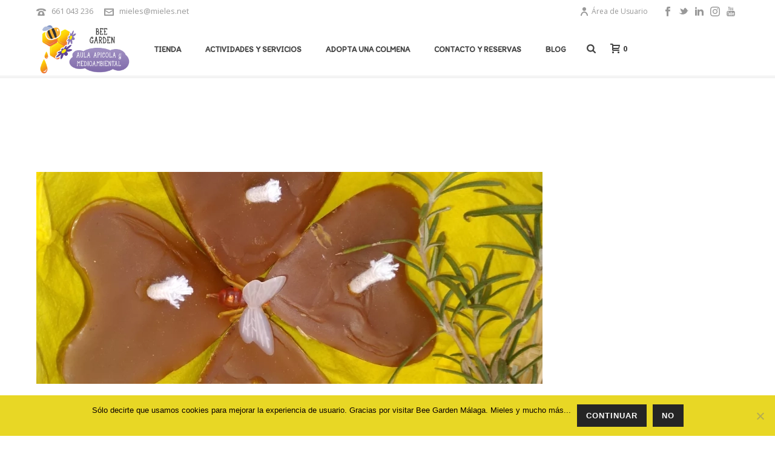

--- FILE ---
content_type: text/html; charset=utf-8
request_url: https://www.google.com/recaptcha/api2/anchor?ar=1&k=6LegKwsTAAAAAOf5GHK8sFH-D48WLPH1Vx17N0vx&co=aHR0cHM6Ly9taWVsZXMubmV0OjQ0Mw..&hl=en&v=PoyoqOPhxBO7pBk68S4YbpHZ&theme=light&size=normal&anchor-ms=20000&execute-ms=30000&cb=6tvpnskpllby
body_size: 49100
content:
<!DOCTYPE HTML><html dir="ltr" lang="en"><head><meta http-equiv="Content-Type" content="text/html; charset=UTF-8">
<meta http-equiv="X-UA-Compatible" content="IE=edge">
<title>reCAPTCHA</title>
<style type="text/css">
/* cyrillic-ext */
@font-face {
  font-family: 'Roboto';
  font-style: normal;
  font-weight: 400;
  font-stretch: 100%;
  src: url(//fonts.gstatic.com/s/roboto/v48/KFO7CnqEu92Fr1ME7kSn66aGLdTylUAMa3GUBHMdazTgWw.woff2) format('woff2');
  unicode-range: U+0460-052F, U+1C80-1C8A, U+20B4, U+2DE0-2DFF, U+A640-A69F, U+FE2E-FE2F;
}
/* cyrillic */
@font-face {
  font-family: 'Roboto';
  font-style: normal;
  font-weight: 400;
  font-stretch: 100%;
  src: url(//fonts.gstatic.com/s/roboto/v48/KFO7CnqEu92Fr1ME7kSn66aGLdTylUAMa3iUBHMdazTgWw.woff2) format('woff2');
  unicode-range: U+0301, U+0400-045F, U+0490-0491, U+04B0-04B1, U+2116;
}
/* greek-ext */
@font-face {
  font-family: 'Roboto';
  font-style: normal;
  font-weight: 400;
  font-stretch: 100%;
  src: url(//fonts.gstatic.com/s/roboto/v48/KFO7CnqEu92Fr1ME7kSn66aGLdTylUAMa3CUBHMdazTgWw.woff2) format('woff2');
  unicode-range: U+1F00-1FFF;
}
/* greek */
@font-face {
  font-family: 'Roboto';
  font-style: normal;
  font-weight: 400;
  font-stretch: 100%;
  src: url(//fonts.gstatic.com/s/roboto/v48/KFO7CnqEu92Fr1ME7kSn66aGLdTylUAMa3-UBHMdazTgWw.woff2) format('woff2');
  unicode-range: U+0370-0377, U+037A-037F, U+0384-038A, U+038C, U+038E-03A1, U+03A3-03FF;
}
/* math */
@font-face {
  font-family: 'Roboto';
  font-style: normal;
  font-weight: 400;
  font-stretch: 100%;
  src: url(//fonts.gstatic.com/s/roboto/v48/KFO7CnqEu92Fr1ME7kSn66aGLdTylUAMawCUBHMdazTgWw.woff2) format('woff2');
  unicode-range: U+0302-0303, U+0305, U+0307-0308, U+0310, U+0312, U+0315, U+031A, U+0326-0327, U+032C, U+032F-0330, U+0332-0333, U+0338, U+033A, U+0346, U+034D, U+0391-03A1, U+03A3-03A9, U+03B1-03C9, U+03D1, U+03D5-03D6, U+03F0-03F1, U+03F4-03F5, U+2016-2017, U+2034-2038, U+203C, U+2040, U+2043, U+2047, U+2050, U+2057, U+205F, U+2070-2071, U+2074-208E, U+2090-209C, U+20D0-20DC, U+20E1, U+20E5-20EF, U+2100-2112, U+2114-2115, U+2117-2121, U+2123-214F, U+2190, U+2192, U+2194-21AE, U+21B0-21E5, U+21F1-21F2, U+21F4-2211, U+2213-2214, U+2216-22FF, U+2308-230B, U+2310, U+2319, U+231C-2321, U+2336-237A, U+237C, U+2395, U+239B-23B7, U+23D0, U+23DC-23E1, U+2474-2475, U+25AF, U+25B3, U+25B7, U+25BD, U+25C1, U+25CA, U+25CC, U+25FB, U+266D-266F, U+27C0-27FF, U+2900-2AFF, U+2B0E-2B11, U+2B30-2B4C, U+2BFE, U+3030, U+FF5B, U+FF5D, U+1D400-1D7FF, U+1EE00-1EEFF;
}
/* symbols */
@font-face {
  font-family: 'Roboto';
  font-style: normal;
  font-weight: 400;
  font-stretch: 100%;
  src: url(//fonts.gstatic.com/s/roboto/v48/KFO7CnqEu92Fr1ME7kSn66aGLdTylUAMaxKUBHMdazTgWw.woff2) format('woff2');
  unicode-range: U+0001-000C, U+000E-001F, U+007F-009F, U+20DD-20E0, U+20E2-20E4, U+2150-218F, U+2190, U+2192, U+2194-2199, U+21AF, U+21E6-21F0, U+21F3, U+2218-2219, U+2299, U+22C4-22C6, U+2300-243F, U+2440-244A, U+2460-24FF, U+25A0-27BF, U+2800-28FF, U+2921-2922, U+2981, U+29BF, U+29EB, U+2B00-2BFF, U+4DC0-4DFF, U+FFF9-FFFB, U+10140-1018E, U+10190-1019C, U+101A0, U+101D0-101FD, U+102E0-102FB, U+10E60-10E7E, U+1D2C0-1D2D3, U+1D2E0-1D37F, U+1F000-1F0FF, U+1F100-1F1AD, U+1F1E6-1F1FF, U+1F30D-1F30F, U+1F315, U+1F31C, U+1F31E, U+1F320-1F32C, U+1F336, U+1F378, U+1F37D, U+1F382, U+1F393-1F39F, U+1F3A7-1F3A8, U+1F3AC-1F3AF, U+1F3C2, U+1F3C4-1F3C6, U+1F3CA-1F3CE, U+1F3D4-1F3E0, U+1F3ED, U+1F3F1-1F3F3, U+1F3F5-1F3F7, U+1F408, U+1F415, U+1F41F, U+1F426, U+1F43F, U+1F441-1F442, U+1F444, U+1F446-1F449, U+1F44C-1F44E, U+1F453, U+1F46A, U+1F47D, U+1F4A3, U+1F4B0, U+1F4B3, U+1F4B9, U+1F4BB, U+1F4BF, U+1F4C8-1F4CB, U+1F4D6, U+1F4DA, U+1F4DF, U+1F4E3-1F4E6, U+1F4EA-1F4ED, U+1F4F7, U+1F4F9-1F4FB, U+1F4FD-1F4FE, U+1F503, U+1F507-1F50B, U+1F50D, U+1F512-1F513, U+1F53E-1F54A, U+1F54F-1F5FA, U+1F610, U+1F650-1F67F, U+1F687, U+1F68D, U+1F691, U+1F694, U+1F698, U+1F6AD, U+1F6B2, U+1F6B9-1F6BA, U+1F6BC, U+1F6C6-1F6CF, U+1F6D3-1F6D7, U+1F6E0-1F6EA, U+1F6F0-1F6F3, U+1F6F7-1F6FC, U+1F700-1F7FF, U+1F800-1F80B, U+1F810-1F847, U+1F850-1F859, U+1F860-1F887, U+1F890-1F8AD, U+1F8B0-1F8BB, U+1F8C0-1F8C1, U+1F900-1F90B, U+1F93B, U+1F946, U+1F984, U+1F996, U+1F9E9, U+1FA00-1FA6F, U+1FA70-1FA7C, U+1FA80-1FA89, U+1FA8F-1FAC6, U+1FACE-1FADC, U+1FADF-1FAE9, U+1FAF0-1FAF8, U+1FB00-1FBFF;
}
/* vietnamese */
@font-face {
  font-family: 'Roboto';
  font-style: normal;
  font-weight: 400;
  font-stretch: 100%;
  src: url(//fonts.gstatic.com/s/roboto/v48/KFO7CnqEu92Fr1ME7kSn66aGLdTylUAMa3OUBHMdazTgWw.woff2) format('woff2');
  unicode-range: U+0102-0103, U+0110-0111, U+0128-0129, U+0168-0169, U+01A0-01A1, U+01AF-01B0, U+0300-0301, U+0303-0304, U+0308-0309, U+0323, U+0329, U+1EA0-1EF9, U+20AB;
}
/* latin-ext */
@font-face {
  font-family: 'Roboto';
  font-style: normal;
  font-weight: 400;
  font-stretch: 100%;
  src: url(//fonts.gstatic.com/s/roboto/v48/KFO7CnqEu92Fr1ME7kSn66aGLdTylUAMa3KUBHMdazTgWw.woff2) format('woff2');
  unicode-range: U+0100-02BA, U+02BD-02C5, U+02C7-02CC, U+02CE-02D7, U+02DD-02FF, U+0304, U+0308, U+0329, U+1D00-1DBF, U+1E00-1E9F, U+1EF2-1EFF, U+2020, U+20A0-20AB, U+20AD-20C0, U+2113, U+2C60-2C7F, U+A720-A7FF;
}
/* latin */
@font-face {
  font-family: 'Roboto';
  font-style: normal;
  font-weight: 400;
  font-stretch: 100%;
  src: url(//fonts.gstatic.com/s/roboto/v48/KFO7CnqEu92Fr1ME7kSn66aGLdTylUAMa3yUBHMdazQ.woff2) format('woff2');
  unicode-range: U+0000-00FF, U+0131, U+0152-0153, U+02BB-02BC, U+02C6, U+02DA, U+02DC, U+0304, U+0308, U+0329, U+2000-206F, U+20AC, U+2122, U+2191, U+2193, U+2212, U+2215, U+FEFF, U+FFFD;
}
/* cyrillic-ext */
@font-face {
  font-family: 'Roboto';
  font-style: normal;
  font-weight: 500;
  font-stretch: 100%;
  src: url(//fonts.gstatic.com/s/roboto/v48/KFO7CnqEu92Fr1ME7kSn66aGLdTylUAMa3GUBHMdazTgWw.woff2) format('woff2');
  unicode-range: U+0460-052F, U+1C80-1C8A, U+20B4, U+2DE0-2DFF, U+A640-A69F, U+FE2E-FE2F;
}
/* cyrillic */
@font-face {
  font-family: 'Roboto';
  font-style: normal;
  font-weight: 500;
  font-stretch: 100%;
  src: url(//fonts.gstatic.com/s/roboto/v48/KFO7CnqEu92Fr1ME7kSn66aGLdTylUAMa3iUBHMdazTgWw.woff2) format('woff2');
  unicode-range: U+0301, U+0400-045F, U+0490-0491, U+04B0-04B1, U+2116;
}
/* greek-ext */
@font-face {
  font-family: 'Roboto';
  font-style: normal;
  font-weight: 500;
  font-stretch: 100%;
  src: url(//fonts.gstatic.com/s/roboto/v48/KFO7CnqEu92Fr1ME7kSn66aGLdTylUAMa3CUBHMdazTgWw.woff2) format('woff2');
  unicode-range: U+1F00-1FFF;
}
/* greek */
@font-face {
  font-family: 'Roboto';
  font-style: normal;
  font-weight: 500;
  font-stretch: 100%;
  src: url(//fonts.gstatic.com/s/roboto/v48/KFO7CnqEu92Fr1ME7kSn66aGLdTylUAMa3-UBHMdazTgWw.woff2) format('woff2');
  unicode-range: U+0370-0377, U+037A-037F, U+0384-038A, U+038C, U+038E-03A1, U+03A3-03FF;
}
/* math */
@font-face {
  font-family: 'Roboto';
  font-style: normal;
  font-weight: 500;
  font-stretch: 100%;
  src: url(//fonts.gstatic.com/s/roboto/v48/KFO7CnqEu92Fr1ME7kSn66aGLdTylUAMawCUBHMdazTgWw.woff2) format('woff2');
  unicode-range: U+0302-0303, U+0305, U+0307-0308, U+0310, U+0312, U+0315, U+031A, U+0326-0327, U+032C, U+032F-0330, U+0332-0333, U+0338, U+033A, U+0346, U+034D, U+0391-03A1, U+03A3-03A9, U+03B1-03C9, U+03D1, U+03D5-03D6, U+03F0-03F1, U+03F4-03F5, U+2016-2017, U+2034-2038, U+203C, U+2040, U+2043, U+2047, U+2050, U+2057, U+205F, U+2070-2071, U+2074-208E, U+2090-209C, U+20D0-20DC, U+20E1, U+20E5-20EF, U+2100-2112, U+2114-2115, U+2117-2121, U+2123-214F, U+2190, U+2192, U+2194-21AE, U+21B0-21E5, U+21F1-21F2, U+21F4-2211, U+2213-2214, U+2216-22FF, U+2308-230B, U+2310, U+2319, U+231C-2321, U+2336-237A, U+237C, U+2395, U+239B-23B7, U+23D0, U+23DC-23E1, U+2474-2475, U+25AF, U+25B3, U+25B7, U+25BD, U+25C1, U+25CA, U+25CC, U+25FB, U+266D-266F, U+27C0-27FF, U+2900-2AFF, U+2B0E-2B11, U+2B30-2B4C, U+2BFE, U+3030, U+FF5B, U+FF5D, U+1D400-1D7FF, U+1EE00-1EEFF;
}
/* symbols */
@font-face {
  font-family: 'Roboto';
  font-style: normal;
  font-weight: 500;
  font-stretch: 100%;
  src: url(//fonts.gstatic.com/s/roboto/v48/KFO7CnqEu92Fr1ME7kSn66aGLdTylUAMaxKUBHMdazTgWw.woff2) format('woff2');
  unicode-range: U+0001-000C, U+000E-001F, U+007F-009F, U+20DD-20E0, U+20E2-20E4, U+2150-218F, U+2190, U+2192, U+2194-2199, U+21AF, U+21E6-21F0, U+21F3, U+2218-2219, U+2299, U+22C4-22C6, U+2300-243F, U+2440-244A, U+2460-24FF, U+25A0-27BF, U+2800-28FF, U+2921-2922, U+2981, U+29BF, U+29EB, U+2B00-2BFF, U+4DC0-4DFF, U+FFF9-FFFB, U+10140-1018E, U+10190-1019C, U+101A0, U+101D0-101FD, U+102E0-102FB, U+10E60-10E7E, U+1D2C0-1D2D3, U+1D2E0-1D37F, U+1F000-1F0FF, U+1F100-1F1AD, U+1F1E6-1F1FF, U+1F30D-1F30F, U+1F315, U+1F31C, U+1F31E, U+1F320-1F32C, U+1F336, U+1F378, U+1F37D, U+1F382, U+1F393-1F39F, U+1F3A7-1F3A8, U+1F3AC-1F3AF, U+1F3C2, U+1F3C4-1F3C6, U+1F3CA-1F3CE, U+1F3D4-1F3E0, U+1F3ED, U+1F3F1-1F3F3, U+1F3F5-1F3F7, U+1F408, U+1F415, U+1F41F, U+1F426, U+1F43F, U+1F441-1F442, U+1F444, U+1F446-1F449, U+1F44C-1F44E, U+1F453, U+1F46A, U+1F47D, U+1F4A3, U+1F4B0, U+1F4B3, U+1F4B9, U+1F4BB, U+1F4BF, U+1F4C8-1F4CB, U+1F4D6, U+1F4DA, U+1F4DF, U+1F4E3-1F4E6, U+1F4EA-1F4ED, U+1F4F7, U+1F4F9-1F4FB, U+1F4FD-1F4FE, U+1F503, U+1F507-1F50B, U+1F50D, U+1F512-1F513, U+1F53E-1F54A, U+1F54F-1F5FA, U+1F610, U+1F650-1F67F, U+1F687, U+1F68D, U+1F691, U+1F694, U+1F698, U+1F6AD, U+1F6B2, U+1F6B9-1F6BA, U+1F6BC, U+1F6C6-1F6CF, U+1F6D3-1F6D7, U+1F6E0-1F6EA, U+1F6F0-1F6F3, U+1F6F7-1F6FC, U+1F700-1F7FF, U+1F800-1F80B, U+1F810-1F847, U+1F850-1F859, U+1F860-1F887, U+1F890-1F8AD, U+1F8B0-1F8BB, U+1F8C0-1F8C1, U+1F900-1F90B, U+1F93B, U+1F946, U+1F984, U+1F996, U+1F9E9, U+1FA00-1FA6F, U+1FA70-1FA7C, U+1FA80-1FA89, U+1FA8F-1FAC6, U+1FACE-1FADC, U+1FADF-1FAE9, U+1FAF0-1FAF8, U+1FB00-1FBFF;
}
/* vietnamese */
@font-face {
  font-family: 'Roboto';
  font-style: normal;
  font-weight: 500;
  font-stretch: 100%;
  src: url(//fonts.gstatic.com/s/roboto/v48/KFO7CnqEu92Fr1ME7kSn66aGLdTylUAMa3OUBHMdazTgWw.woff2) format('woff2');
  unicode-range: U+0102-0103, U+0110-0111, U+0128-0129, U+0168-0169, U+01A0-01A1, U+01AF-01B0, U+0300-0301, U+0303-0304, U+0308-0309, U+0323, U+0329, U+1EA0-1EF9, U+20AB;
}
/* latin-ext */
@font-face {
  font-family: 'Roboto';
  font-style: normal;
  font-weight: 500;
  font-stretch: 100%;
  src: url(//fonts.gstatic.com/s/roboto/v48/KFO7CnqEu92Fr1ME7kSn66aGLdTylUAMa3KUBHMdazTgWw.woff2) format('woff2');
  unicode-range: U+0100-02BA, U+02BD-02C5, U+02C7-02CC, U+02CE-02D7, U+02DD-02FF, U+0304, U+0308, U+0329, U+1D00-1DBF, U+1E00-1E9F, U+1EF2-1EFF, U+2020, U+20A0-20AB, U+20AD-20C0, U+2113, U+2C60-2C7F, U+A720-A7FF;
}
/* latin */
@font-face {
  font-family: 'Roboto';
  font-style: normal;
  font-weight: 500;
  font-stretch: 100%;
  src: url(//fonts.gstatic.com/s/roboto/v48/KFO7CnqEu92Fr1ME7kSn66aGLdTylUAMa3yUBHMdazQ.woff2) format('woff2');
  unicode-range: U+0000-00FF, U+0131, U+0152-0153, U+02BB-02BC, U+02C6, U+02DA, U+02DC, U+0304, U+0308, U+0329, U+2000-206F, U+20AC, U+2122, U+2191, U+2193, U+2212, U+2215, U+FEFF, U+FFFD;
}
/* cyrillic-ext */
@font-face {
  font-family: 'Roboto';
  font-style: normal;
  font-weight: 900;
  font-stretch: 100%;
  src: url(//fonts.gstatic.com/s/roboto/v48/KFO7CnqEu92Fr1ME7kSn66aGLdTylUAMa3GUBHMdazTgWw.woff2) format('woff2');
  unicode-range: U+0460-052F, U+1C80-1C8A, U+20B4, U+2DE0-2DFF, U+A640-A69F, U+FE2E-FE2F;
}
/* cyrillic */
@font-face {
  font-family: 'Roboto';
  font-style: normal;
  font-weight: 900;
  font-stretch: 100%;
  src: url(//fonts.gstatic.com/s/roboto/v48/KFO7CnqEu92Fr1ME7kSn66aGLdTylUAMa3iUBHMdazTgWw.woff2) format('woff2');
  unicode-range: U+0301, U+0400-045F, U+0490-0491, U+04B0-04B1, U+2116;
}
/* greek-ext */
@font-face {
  font-family: 'Roboto';
  font-style: normal;
  font-weight: 900;
  font-stretch: 100%;
  src: url(//fonts.gstatic.com/s/roboto/v48/KFO7CnqEu92Fr1ME7kSn66aGLdTylUAMa3CUBHMdazTgWw.woff2) format('woff2');
  unicode-range: U+1F00-1FFF;
}
/* greek */
@font-face {
  font-family: 'Roboto';
  font-style: normal;
  font-weight: 900;
  font-stretch: 100%;
  src: url(//fonts.gstatic.com/s/roboto/v48/KFO7CnqEu92Fr1ME7kSn66aGLdTylUAMa3-UBHMdazTgWw.woff2) format('woff2');
  unicode-range: U+0370-0377, U+037A-037F, U+0384-038A, U+038C, U+038E-03A1, U+03A3-03FF;
}
/* math */
@font-face {
  font-family: 'Roboto';
  font-style: normal;
  font-weight: 900;
  font-stretch: 100%;
  src: url(//fonts.gstatic.com/s/roboto/v48/KFO7CnqEu92Fr1ME7kSn66aGLdTylUAMawCUBHMdazTgWw.woff2) format('woff2');
  unicode-range: U+0302-0303, U+0305, U+0307-0308, U+0310, U+0312, U+0315, U+031A, U+0326-0327, U+032C, U+032F-0330, U+0332-0333, U+0338, U+033A, U+0346, U+034D, U+0391-03A1, U+03A3-03A9, U+03B1-03C9, U+03D1, U+03D5-03D6, U+03F0-03F1, U+03F4-03F5, U+2016-2017, U+2034-2038, U+203C, U+2040, U+2043, U+2047, U+2050, U+2057, U+205F, U+2070-2071, U+2074-208E, U+2090-209C, U+20D0-20DC, U+20E1, U+20E5-20EF, U+2100-2112, U+2114-2115, U+2117-2121, U+2123-214F, U+2190, U+2192, U+2194-21AE, U+21B0-21E5, U+21F1-21F2, U+21F4-2211, U+2213-2214, U+2216-22FF, U+2308-230B, U+2310, U+2319, U+231C-2321, U+2336-237A, U+237C, U+2395, U+239B-23B7, U+23D0, U+23DC-23E1, U+2474-2475, U+25AF, U+25B3, U+25B7, U+25BD, U+25C1, U+25CA, U+25CC, U+25FB, U+266D-266F, U+27C0-27FF, U+2900-2AFF, U+2B0E-2B11, U+2B30-2B4C, U+2BFE, U+3030, U+FF5B, U+FF5D, U+1D400-1D7FF, U+1EE00-1EEFF;
}
/* symbols */
@font-face {
  font-family: 'Roboto';
  font-style: normal;
  font-weight: 900;
  font-stretch: 100%;
  src: url(//fonts.gstatic.com/s/roboto/v48/KFO7CnqEu92Fr1ME7kSn66aGLdTylUAMaxKUBHMdazTgWw.woff2) format('woff2');
  unicode-range: U+0001-000C, U+000E-001F, U+007F-009F, U+20DD-20E0, U+20E2-20E4, U+2150-218F, U+2190, U+2192, U+2194-2199, U+21AF, U+21E6-21F0, U+21F3, U+2218-2219, U+2299, U+22C4-22C6, U+2300-243F, U+2440-244A, U+2460-24FF, U+25A0-27BF, U+2800-28FF, U+2921-2922, U+2981, U+29BF, U+29EB, U+2B00-2BFF, U+4DC0-4DFF, U+FFF9-FFFB, U+10140-1018E, U+10190-1019C, U+101A0, U+101D0-101FD, U+102E0-102FB, U+10E60-10E7E, U+1D2C0-1D2D3, U+1D2E0-1D37F, U+1F000-1F0FF, U+1F100-1F1AD, U+1F1E6-1F1FF, U+1F30D-1F30F, U+1F315, U+1F31C, U+1F31E, U+1F320-1F32C, U+1F336, U+1F378, U+1F37D, U+1F382, U+1F393-1F39F, U+1F3A7-1F3A8, U+1F3AC-1F3AF, U+1F3C2, U+1F3C4-1F3C6, U+1F3CA-1F3CE, U+1F3D4-1F3E0, U+1F3ED, U+1F3F1-1F3F3, U+1F3F5-1F3F7, U+1F408, U+1F415, U+1F41F, U+1F426, U+1F43F, U+1F441-1F442, U+1F444, U+1F446-1F449, U+1F44C-1F44E, U+1F453, U+1F46A, U+1F47D, U+1F4A3, U+1F4B0, U+1F4B3, U+1F4B9, U+1F4BB, U+1F4BF, U+1F4C8-1F4CB, U+1F4D6, U+1F4DA, U+1F4DF, U+1F4E3-1F4E6, U+1F4EA-1F4ED, U+1F4F7, U+1F4F9-1F4FB, U+1F4FD-1F4FE, U+1F503, U+1F507-1F50B, U+1F50D, U+1F512-1F513, U+1F53E-1F54A, U+1F54F-1F5FA, U+1F610, U+1F650-1F67F, U+1F687, U+1F68D, U+1F691, U+1F694, U+1F698, U+1F6AD, U+1F6B2, U+1F6B9-1F6BA, U+1F6BC, U+1F6C6-1F6CF, U+1F6D3-1F6D7, U+1F6E0-1F6EA, U+1F6F0-1F6F3, U+1F6F7-1F6FC, U+1F700-1F7FF, U+1F800-1F80B, U+1F810-1F847, U+1F850-1F859, U+1F860-1F887, U+1F890-1F8AD, U+1F8B0-1F8BB, U+1F8C0-1F8C1, U+1F900-1F90B, U+1F93B, U+1F946, U+1F984, U+1F996, U+1F9E9, U+1FA00-1FA6F, U+1FA70-1FA7C, U+1FA80-1FA89, U+1FA8F-1FAC6, U+1FACE-1FADC, U+1FADF-1FAE9, U+1FAF0-1FAF8, U+1FB00-1FBFF;
}
/* vietnamese */
@font-face {
  font-family: 'Roboto';
  font-style: normal;
  font-weight: 900;
  font-stretch: 100%;
  src: url(//fonts.gstatic.com/s/roboto/v48/KFO7CnqEu92Fr1ME7kSn66aGLdTylUAMa3OUBHMdazTgWw.woff2) format('woff2');
  unicode-range: U+0102-0103, U+0110-0111, U+0128-0129, U+0168-0169, U+01A0-01A1, U+01AF-01B0, U+0300-0301, U+0303-0304, U+0308-0309, U+0323, U+0329, U+1EA0-1EF9, U+20AB;
}
/* latin-ext */
@font-face {
  font-family: 'Roboto';
  font-style: normal;
  font-weight: 900;
  font-stretch: 100%;
  src: url(//fonts.gstatic.com/s/roboto/v48/KFO7CnqEu92Fr1ME7kSn66aGLdTylUAMa3KUBHMdazTgWw.woff2) format('woff2');
  unicode-range: U+0100-02BA, U+02BD-02C5, U+02C7-02CC, U+02CE-02D7, U+02DD-02FF, U+0304, U+0308, U+0329, U+1D00-1DBF, U+1E00-1E9F, U+1EF2-1EFF, U+2020, U+20A0-20AB, U+20AD-20C0, U+2113, U+2C60-2C7F, U+A720-A7FF;
}
/* latin */
@font-face {
  font-family: 'Roboto';
  font-style: normal;
  font-weight: 900;
  font-stretch: 100%;
  src: url(//fonts.gstatic.com/s/roboto/v48/KFO7CnqEu92Fr1ME7kSn66aGLdTylUAMa3yUBHMdazQ.woff2) format('woff2');
  unicode-range: U+0000-00FF, U+0131, U+0152-0153, U+02BB-02BC, U+02C6, U+02DA, U+02DC, U+0304, U+0308, U+0329, U+2000-206F, U+20AC, U+2122, U+2191, U+2193, U+2212, U+2215, U+FEFF, U+FFFD;
}

</style>
<link rel="stylesheet" type="text/css" href="https://www.gstatic.com/recaptcha/releases/PoyoqOPhxBO7pBk68S4YbpHZ/styles__ltr.css">
<script nonce="KK7sc3bUUjGvZKSJlbR3FA" type="text/javascript">window['__recaptcha_api'] = 'https://www.google.com/recaptcha/api2/';</script>
<script type="text/javascript" src="https://www.gstatic.com/recaptcha/releases/PoyoqOPhxBO7pBk68S4YbpHZ/recaptcha__en.js" nonce="KK7sc3bUUjGvZKSJlbR3FA">
      
    </script></head>
<body><div id="rc-anchor-alert" class="rc-anchor-alert"></div>
<input type="hidden" id="recaptcha-token" value="[base64]">
<script type="text/javascript" nonce="KK7sc3bUUjGvZKSJlbR3FA">
      recaptcha.anchor.Main.init("[\x22ainput\x22,[\x22bgdata\x22,\x22\x22,\[base64]/[base64]/[base64]/bmV3IHJbeF0oY1swXSk6RT09Mj9uZXcgclt4XShjWzBdLGNbMV0pOkU9PTM/bmV3IHJbeF0oY1swXSxjWzFdLGNbMl0pOkU9PTQ/[base64]/[base64]/[base64]/[base64]/[base64]/[base64]/[base64]/[base64]\x22,\[base64]\\u003d\x22,\[base64]/CiwVcL8KgZ8OVPhHDkGHCrsOAwq3Ds8Klwr7DqcO2GH5iwo5nRAluWsOpWAzChcO1ccKEUsKLw4XCkHLDiQ0YwoZ0w7RCwrzDuVloDsOewpTDi0tIw7ZjAMK6wo7CnsOgw6Z3KsKmNCZUwrvDqcKSZ8K/[base64]/Ct8K+wpzDksOVwpHCqyvCnsOILjLCrSo9Bkd3wpvDlcOUAsKsGMKhFWHDsMKCw6AfWMKuGWVrWcKQX8KnQDHCl3DDjsO6wpvDncO9W8Ogwp7DvMKHw5rDh0I4w7wdw7YpF244TwRZwrXDtFTCgHLCiybDvD/DlHfDrCXDv8O6w4IPCmLCgWJuLMOmwpcpwpzDqcK/[base64]/Dkg4fQsO0QjTCpcOKDcKXZlPCvsOWwr84JMONRcKuw6ImV8O6b8K9w6Iaw49LwpXDk8O4wpDCsh3DqcKnw55yOsK5NcKTecKdQF3DhcOUQxtQfAUHw5FpwofDm8Oiwoo/w6rCjxYTw7TCocOQwrXDo8OCwrDCpsKuIcKMHsK2V28BeMOBO8KiNMK8w7ULwq5jQhABb8KUw7EzbcOmw4XDv8OMw7UmLCvCt8OsNMOzwqzDiXfDhDoEwpEkwrRUwrQhJ8OifMOlw58Se0zDll/CpHLCscOKeidLYQo3wq7Dh1JiAsKtwrgLwpUxwqvDnnnDvcO8FcKMbMKKJsOtw5Znw5xdXF00GWhZw4Izw5ARw4EJXAXCkMKmVMOfw7p3wqfCssKLw4vCmmx2wpLCgcOsBMO0wqTCrcKdIFnCsAfDlcKOwrHDlMKkPcOrIw3CncKYwqrDoC/CoMO3Fj7CnMK0Sl01w4pjw5/Dv1jDgV7DjsKew782PHbDrHrDosKlRcOwdcK1ecOAegvCg0pawqppV8OcNjdTRydEwqfCt8KeP0XDp8K7wr3DkMOJCnITYBnDscOHV8OZfg89OXkfwrzCsEVCw5zDksOsMxYaw6XCncKWwogyw7wGw4/CqGpJw4oJDQJkw4bDk8K/wqfCl27DoBdvXsKCNsOuwpDDsMONw54FJ1dHeh8RQ8OoSMKPAsOKEHjCmsKgacKUA8KywrrDmzfCtg4BUUUcw67DmcOXLSrCpsKKFW3Ch8KXZgHDvibDuF/DsgTCs8KVwp0Ww5LCpWxRbk3DpsOqR8KMwq9ldVnDkcKSLhtEwqkoCSIaCUN0worCnsK5w5kgwp7CucKTQsO1EsOxdQ/DncKLf8OzQsOkwot4YQHCsMKhOMKMPsK6wo5qNnNawpDDs1sDC8OUwrLDuMObwpFXw4HDji9qJTwQHMKcHMOBw70/wpUsesKycwprwqHDjTTDo33CvMOjw5nCrcKdwo8IwoRuCsKkw7LClsKkalrCtCxqwozDuEpVwqEwTcOHW8K8KicKwrpzZ8OFwrDCusKBJsO/OMK8wpZFYV7DisKfIMKgY8KMI1ACwrNCwrAJbcO8wprCgsOGwqAvHMK/[base64]/DtsKxejzDsBDCtgTCucOgUcONYcK3KMOoZ8O8AMKsCSpWajTCt8KPO8O1wqsiEBICEsOHwp5uG8OyA8OiGMKTwoXDqsOfwrUWScOhPQLCnRDDlkHCiGDCinRvwqQkfF4ZfMKqwoDDqVHDpQAiw6HCkWrDmsOBZMKfwoBXwo/[base64]/eiZowrbDn1LDtcKsfTHCmsOZw6nCtsKDw6nCj8KkwqkPwq7CrUXCgi/[base64]/DkD3DuMO6w5krw4RTw4oHecKLRcO0w41NKBMwWnDDlFU3YMO5w4h/w6HCrMO7fsKdwpzChcOtwpTCk8O5CsKCwrd2cMKawoTCqsOCwpXDmMOEw40cJ8KDfsOKw63Dl8Kzw59YwrTDsMOMWVAITBtEw4oqVGA5wrIaw5EgRHbCkcKhwqIxwpdbT2PCh8KFe1PCiDpYw6/[base64]/DicOGwpvDlF5GUVJMHsOxOG4Kwr1jTcKcwptEI3M0w43CqEIUBSIqw7rChMKgQsOZw5Jsw5wnw4Muw6bDlEFePhx5DxlfWWHChsO9ZSAdfmvDk3PDijXDpsOIIXMRPmgHecKdwqfDrF9QHA4TwpHCm8OOEcOkw54FbMO+HVsSJVrCoMKLIg3CoTVNYsK/w5bCvcKuKcKBHcOvcQPDtMOTwrzDuDvDvEp/SMKvwo/[base64]/AhAHwqzCpErCiFkhFi/Dv8KvHUDDssKhSHnCiQ0MQMKXVifDrMKlwobDkW4/eMKKZcODwp87wo/CssOkQjM9w7zCn8OqwrcLRCXCl8Oqw74cw4XCjMO5fcOUTxBLwqbDv8Oww6d8woLCj2jDsyolTcKxwoIHFEIePsKCB8OYwq/[base64]/w5VjwoLDmhTCsxfDvStqw5UFwo/Dv8O0wqs0IC3DuMOEw43Dmjp7w4LDj8KVAsKMwpzCtU/Dl8KiwpXChcKDwo7DtcOGwqvDsV/DmsOxw4JoOw9lwrzDpMOvw7zDsVYLASzCuyV0QsKlHcO3w5fDlsKmwpBUwr8SU8ObagjCpSXDqQPCuMKMJsOYw45vKMOsQcOuwqfCqMOFGMOLQ8Kew7jCvGcLD8Kuaz3Ct0PDgl/DlV4yw5QODQnDhsKCwpbDq8KSIsKIDcKIZ8KPecK0G31Sw5sNQmw8wozCvcOJCDvDtMKXNcOqwooxwoIvXcOcwpfDrMKiFcKTGC7DsMOPAgkTWk3Cok4Vw4sdw73DisKwYcKkdsKEw45PwrhNFEh2NyDDmsOJwobDh8KIRWZlBMOGGTpQwpl1Ayh8F8OVYsO/LhfCmCTCoQddwpnCqUbDoATClEB4w5hdd24hMsK4XsKGLStFAjFaEsOJwp/DuxjDqsOBw63Dv1DCqcOpwrU2CyXCqcKYBcO2V3Rgwo1ewobCmsKKwr7Cs8K+w6Jjf8OIw7tCLcOnPER+ZnPCsW7CijjDocKOwqrCtMK0woDCpxtoHsOYayTDpcKgwpN3GVjCmmjColHCpcKSwqLDusKuw5J/[base64]/CrMKvwozCksKwd8KCw75/woYvwqXCoMO+QRlnSkwGwo4vwqZewrfCncOewo7DlkTDuUbDlcK7MRDCi8K2TcOha8K+Y8OlfwfCosKdwpUVwpTDmlxHKg3Co8Kkw4IXaMKbbmvCjTHDp3kRwpR7SXJKwrU0RMOpPnzClDfDksK7w6x7wp9lw7zCj1/CqMK1wpk+w7VZwpAcw79odSnChcKtwqB2AsKxbcOJwqt1WAtaJDo4XMKyw7kGwpjDvHogw6TDs1ogJcKfHsKjasKhecKzw7EON8OXw6wkwqzDhgluwqgFM8K4wo04OjFVwqM9C3HDi2lAwpxUA8Ovw5/CjMK2HEdYwrwZOwLCvBnDn8K1w5ZOwohTw5fDunTCo8OPwofDj8OnejMtw53CiGDDosOGcTbDo8O+HMKpw5TCq2fCmcO5N8KsMEvDsykTwoPDvcOSVMOOw7/DqcOuw6PDlE44w5zCmWIOwqsUw7ROwprCgcKoCSDDtgtDZzhUbmJRbsOEwr8WW8OnwrBaw7rDjMKwHcOVwpZzHCYhw4xEPzFjw7g2OcO6WxsVwpXDrcKtw7EQbcOkQ8OQwoPCm8OHwosvwrPCjMKKJMK/wqnDjTjChG4xVMOCLTnDonjCiWo5TmzCmMKawq4bw65VTcO8YWnChsOxw6PDjMO9B2TDtMOTwp9+wp5tGH95AsKlVyJ6wojCgcKuSy4YSGV9IcK4RMOSWg/DtzkTasOhCMOtWgYhw7LDgcOCSsOww7gcUVDDiT1NUEXDocOlw6PDriXCrgDDvFvDvsO8FA9TW8KzVitzwrEIwrXChsOhPcKbJ8KkPn9fwojConsmMcKQw5bCssOaN8KLw77Dq8OUYV05JcO+PsOewq/CsVbCksKqV0HCvMO/bQnDqMOGRhovwoNJwod8wpvCjnfDtsO+w5s6cMKRDMOyFcKSWMOzWcKHfcK7NcOvwqAWwotlwoISwqQCBsOPcEnClsK2aCskYT4tDsOne8KxJ8KDwrpmb0TCslDCpH3DgMK/w5A+XEvDkMO+wp3DocOBwpXCsMKOw7JnVcOAJCoLw4rCk8KzYhjCkFBra8KKeWrDvMKxwoNlF8O7wp5mw4bDqsKtGQpsw5XCscK6Z3U2w5HDjFXDoWbDlMOwNMODFi8xw7/DqyPDrzrDox9gw7EPKcOywrDDlD1rwodDwoYJa8O0wqovMALDjhTDkcKkwrJmMMK1w6NZw7NAwolrw7ZywpVtw5nCjsK9OgTCpWx5w54OwpPDmWHDkklsw5V+woVkw5kiwq7DrCY/ScKwW8O9w4nDtsOpw7dNwrzDucKvwqPDsWAlwpU/w73DoQLCq2nDhmLCtiPCqMOww7TCgsObbyIawql6wrvCnkfCiMK9w6PDsDlJfnrDusO/G2gLAMOffj4Tw5vDlQHCv8OaDWnCh8K/DsO5w6zDicODw5HDnMOjwq3Cgm0fwrx6CcO1w4c1wrImw5/CkiXCk8OFUn/CucKSQ3DDhcOvVn1mUMO3ScK1wqrCocOlw6nDu3ESNUvDnsKjwr19wrTDmUDCm8K/w63Do8OQwq42w73Dg8KbYSXDnVl8UCTDrHAGw41TAw7DpDXCuMOtbSPDhcOawrlCAXpqFsOWNsOJw6LDlMKfwp3CiUoEFH3Cj8O8FcKCwohXOCLCgsKZwqzDhD4uRjTDscObHMKtwpTCiGtiwq1bwpzCnMOPcMO+w6vCgF3CmxVFw63DoDB7wpbDv8K9w7/DkMKEAMOrw4HCgkbCvhfCsklFwprDiG/CssKSL3sCR8OOw7PDmSBTJB7Dm8OFM8KSwq/[base64]/CoQnDnh9TVlPChUfClBTCjMOsEFXDmcKyw6rCv1B3w4hTw4LDkBXCl8KuA8Ozw5rDksOkwqXCuClJw6rDgCFDw5TCpMO8w5vCgF9Cw6PCsm/[base64]/DqMO+w65xwoNcSsO6M8Kvw4o3w7Fcw4PDmRTDjcKiMyVkwrLDjQzCi0bClULDpH7Dnz3Ck8OhwqNzdsOtc2AVHMKOTMKHGzRbeF3CpgXDk8O/w4PCmQdSwqMWSUg/w5E0wo1VwrrDmVTCl1VMw7gBWE3CtsKZw5rCvMO7N0wHWsKUG2F6wodmWcKSV8OrZsKXwrJiwpjCi8KCw5Bbw5d0RcK4w4PCun/[base64]/DiSZYQMKdSyhOOMKGTDXCk2zCs8O4aADDpBI/[base64]/CrcOnJS8Gw7RnTsKqwp7DpDXClEPCtsOHGVbDk8O+w7DDmcO7aW3CisO3w5AGemzCn8K9wph+wpbCjnFXEWHDkwLCmcOOUj7CocOZNEdUYcOuC8K6eMOkwoMswq/[base64]/[base64]/DinQmwqNvw7XDugDCucKxRSJ+woUYw7lpXsOOw6pIwojDs8KsCRcuWmw5bA8oNjTDoMO1J0Jow5LDgMOew7LDj8OKw7RAw7/Cp8OBw47DncK3Jj1zwr1HWMOUwpXDtATDrMOnw6g6w5tsMcOdUsK6TEvCvsKPwp3DjxMuViQ/w5trecKfw4fCjMOEUVJ/w7VuI8O9c1/[base64]/CrcKbwozDgcOyw4/DtMOCAsK/HcORw6jDgjPCoMKhw7tLQVVvwoDDhsO8csOZZ8KlPcK/wroVFFlebQ9eZWjDlyPDpVfCjMKrwr/Cg2nDt8OabMKlZsOUbSctwow+JlULwrIawpbCjcOYwoIuUVzDscK6wo7CglXCtMOJwo5xO8OnwqdGWsKfSXvDujhEwpwmUXzCo33CpEDCocKuKcKrUCjDusOuwrzDikB5w4fCkcO6wpPCtsO/[base64]/[base64]/Co8KOacKYw7fCpz3CsMKhw6HCpMOwawF3bMK7w4gbwpfCssKrwqvCnyjDuMKTwpwJb8OQwpFwPcKzwrN0csKNKcKCwoVnGMKdZMOYw4rDuyYmw5Nzw54pwqgQCcKjw6lIw7k4w5ZGwqLCqMO2wq1BHkzDhcKfw6EsZMKyw6AxwqMnw43Cmk/[base64]/CtMKiw4o8HB7DoUJvwpHCpcKWwpbDrcKpw67DucOMw6whw7LCoTDCpMKgScKBwqNvw5h5w49DBcO+R0XDqwpzw7vCqMO6aQPCoBZuwpUjPcKow4DDrkPDssKCQyLDisK8UzrDosOPJk/[base64]/Du8OrwqXDokRXwqnCk8KiVx/CpMKLwpTCglTDlsKmWDY6wpZae8OOw5Q+wojDtzTDpW4WZcKxw5x/LsKjeEPCkzFKw5rCgsOOPMKRwofChVLDm8ObGivDmw3DtMOkOcOsd8OLwovCvMKMD8OrwpXCh8KDwofCoi3DrcK7AXYMV0zDvBVKwo5Cw6QCwpLCgSZLL8KpJcOtB8OYwqMRbMOSwpDCncKvJDjDo8KAw6IADcK0f0tlwqRjHMO4agZATX8Owrw5GiYZeMOzF8K2UMO/wqDCoMOEw6R7wp0ELsOVw7B9YlNBwoDDvF1FAsKsVWo0wpDDgcOQw6xJw57CrMK8XMOBwrfDvRrCjcK6MsKSw6/Cl3HCly/[base64]/N3DDisO2w4w1A2vCscOxIAXCgcK+ESzCr8KBw4pFw4HDlQjDuTdZw6gUSMKvwocewq4+DMOeRkooYFtnScOYcz0ZKcO3wp49QmDDsHnClTNbXx4Uw4/CjsKGUsOCw7lGP8O8wqNzSEvCphfCsjdbwphBwqLCrD3DncOuw7jDmwDCp0zCsjQBEsOQfMKnwro7QWrCocKxMsKDw4PCiRAvw5fDjcK3eyN1wpo8csK3w55Rw5bDuSrDpW/Dg1nDqz8Sw5BpGhHCkkrDjcKCw41SRATDgsKwcxsCwqDChsKHw53DsUpqbcKDwpptw5M1BsOlKsO+fMKxwqIzNcO9AcKvRcOhwo7Cl8K0dRQPfC1CLiNYwqhgwqzDtMKXZsKeZQjDgsKvTW0SfsOnL8O8w5zCpsKaTwJSw5zCvhPDp3TCpsKkwqjDjQJjw4E/MCbCsTjDncKAwoZUNyAECxjDmXfCkBrCisKrS8KxwpzCoRc/[base64]/CjMKEBcONLyMsw4/CmlfDogzCn8OEw6XDjz4pZMOAwrYUSsK9YhDCoH7CsMKHwrpTw6jDsF/[base64]/ClWjCpAzCnn1tUk4+QMOHOcO4w6/CqBzDrknCosOte1EOXsKnZXIQw6YWAGp0w6wVwpfCvMKXw4nDvsOGXwBIw5DCgsONw6t7L8KJBwjDhMOXw5ECwoQDaz7DkMOaEiFWBBzDqgfCtyscw6FQwqM2O8OqwoJSYsOpw7EfVsOxw44ROHsCMUhewpXCnAA/[base64]/[base64]/DsQpuwoDDlx7CjnNcdC7DsnvDoj94w500OsKYG8K3CXTDj8OIwofCl8KqwrfDrcOhL8OlQsOEw55CwrXCnsOFwqknwo/[base64]/Dux4sw6rCjkrCsC/DicK0w5wyM8K2woJUIxhcwofDhFhhT0VVU8KVccOudizCpkzCvn8pFkYow6rChSUnKcKfHsK1TxLDjAxwMsKTw6YTTsO6w6RNW8KswrHCtGQRbE5nBC0yG8KGw4jCusK2W8KRw6pJw53CuzHCmTJgw57CjmDCtcOCwogbwrbDsUzCsxNEwqYjw4/DkjtwwoILw5HChHbCiilIcXtQTDx3w5fDkMO3CMKjbGI2ZcOjwonCm8OIw7TDr8OkwowvOgLDjyU0w5EIQcOZwozDgE7Dm8KEw6YOw6/[base64]/Dg15hwrXDmsKGw6YIRhbDjmcOw744w5rCnXlIfsKQci5ewrV6EMO6w5MWw4bCq1s8wrPCncOEPDzCrwbDsmo2wo8nCMKLw4QXwoPCksOzw4DCliVGfcK8asOxOzDCnwfDvsKXwoBvWMK5w4suTcOSw7tmwqB9AcKbWlXCimfDrcK6ZQJKw7MOEXPCqzlnw5/Ci8OQdcONScOMC8OZw4rCucOtw4JDw5ssHBvDnlwlVEtgw61TWsKhwp0owrPDpTciDcOgFCRHYMO/wo3DlSxWw5dpa1fDiQjCmQnCokbDosKKasKVwoknHxR1w4Vmw5hCwoVNZHzCjsO8Xi3DvzAfCsK7wqPClTdfV1/[base64]/DmcOWw6pna8OFwqDDh2/DnBFjwqMkwo89wqjDlg1kw5zDnCvDh8OOFQ4EOjpSw5HDo3ptw4xvFgoNch1Uwpcyw7XChQzDnQXDkFNpw4Vrwr59wrYIWsOiKG/DsGrDrcK0wo55HGNmwoHCjWsOX8ONLcKiJsOEY1ksA8KaHx1twqUBwqtLdcKIwpnCjsOBTMOdw43Cp38rFAzClGbDp8O8dGXDjMKHfVB5Z8OfwpkxZ1/DiAXDpB3DgcKiUWbCvsOAw7oHIkNAFQfDhyrCr8OTNipxw5ZaBRPDg8KmwpVuwoo2IsKgw6sOw4/Cu8Osw6hNKwFgCBLDtsKESTbCs8Ktw7bChsKew54CKsOJcmtHKjTDkcKRwptrMGHClMOmwpdCSDxlwp0SKELDpS3Drkk3w6jDi0HCnMKcMsK0w5Juw4stfhQfWw1bw5DDqQ9lw7TCoR7Cv3J/WRvCksOpZRvCtsO4Y8OQwpACwp/CnGh6w4MPw7Fbw7fCosOyXVrCo8K5w5nDmzPDo8O3w5TDr8KrR8KWwqfDliE7FsO2w485OlgTwqLDq2LDuTUlOk7ClDvCl2R8LsOnIx8YwpM1w7l9wqzCmBXDugfCjsOORF5UdcOTUhPDiF0NJk8Swp7DssOwBxpmS8KJGcKhw7ofw5bDpcO8wr4dZAgYHVF/[base64]/w7EMw4pxQFPDtUnDlQMUQQDCsCLDvsKcKGnDthxbwpHClcONw4TCgG1sw6BSFUjCgCUEw6nDjcORX8O9YyQDKknCpy7ClMOmwrjDh8OuwpLDvMO0w5RRw4PCh8OUBjQ9wpRrwp/Ct2nDgsOnwoxSXMOsw4htIcOpw61Kw5MjGHPDm8KQKMOsX8O4wpPDlcOMw6ZobE59w7TDjkgaRFzCmcK0Hj8rw4nCnMKQwrFGUMOvCj5lBcKhXcOMwr/CisOsIsKSwrzCtMKrd8KgYcO3GhEcw5o2PmM6R8OifHhTSirCjcKVw4IST0p9FsKGw6bCu3QHdxkFH8Kaw7PDnsOxwrnCgcOzE8Knw6rCmsKmViDDm8OXwrvCmsKAwrZ8RcOawqLCsGfDjRfCusO8wqbDhH3Dly8XIXoKwrM/L8OvPMOYw4NOw703wpzDvMOhw4h9w4fDk0Qaw5QVGMKuPmjDsRVYwqJywpByVTfDvhAewowzaMOowqkmE8OFwpsRwqJwZMKaAnswJ8OCKsK6QBslw6ojOl7Do8OAVsKUw5/CmFvDnGjCgcOcw6TDu113NcO4w6bCgsO2QMOiwoZ8wofDi8O3RcKzRsOWw6rDo8O9JG4cwqcjFcKaOsOqw6vDuMOiDjRZF8KQV8Oew4wkwpDDgsOWCsKscsKYLE/[base64]/[base64]/ChMOmw6DCosKDK3nCsXB+w4Q1w4XDp8Kqw5BBwo5pw4HCoMOQwp8OwrknwpUcwrHCp8OdwpXCngrCjcKoezXDnEvCliHDiQfCu8OBD8OUP8OJw4HCtcKdPCPCr8Omw40wb33DlsOmWMKNbcO/QcO8SkLCnVXDswPDu3ILYE1Gel4lwq0dw53CoxbCnMKIa2Mif3DChMKtw4QFwoRraVTDu8OrwrfDtsKFw6jCjTHCv8OjwrY4wqnCucKVw6FqFD/DhcKJTsKlHcKlQ8KRCMKyecKteR5TQRHCilvCssO2SGjCjcO4w67ClsOJw4bCvFnCmn0fwqPCvlAoUgHDq38Sw4HCjE7DsQQuUAnDhgdUF8KQwrsiAXbCnMKjJ8KjwoTDksKgw6rCt8KYwoUHw58Gwo/Ct3hyEXQvO8KKwrtlw716woQJwobCsMODKcKsH8OrbnRhVEkPwr1ZK8KpBMOJUsOdw6gOw70ow7/CnAtJSsOmw7bDlsK4wrkFwrLDpQ7DiMOYXsKLJF46XHbCr8Ogw7XDu8KdwonCjjjDgioxwqEWRcKcwpHDvSjChsOAaMKheiHDlMOWcFUlwqfDssKLHH7DhghjwrbDiXR/K19QRFlIwoo+dChuwqrCvBJoKGXDgUjDscO1wqxJwqnDl8OHH8KFwp00wqbDshNuwrzCnVzDiDYjw6JDw5dTasKXaMOTXcKAwpVjw4nCpXp7wqjDi09Nw7w1w7gePMKPw40fJ8KKL8OywoREKcKEKm3Cqx/[base64]/CmcKpZF4SJcOGwqQAOMOfCAs1w6TDpcOrwoZhbcOkZcKBwo4cw58kRMOew6sxw6vCmMOdXmrDoMKmw6JKwpZiw4XCgsK7KndnJMORJcKHHXTDgynCisKgwqYuw55mwoDCo2Q8SVvCl8O3wqzCvMKiw7TCigwZMn0tw7cEw63Cu3tRAyPCl3/[base64]/wrJVSMKJXWEWw73CssOsw4dtw7PDtsKAfcO9FRhzwrUwBF1cw411wqLCnhvCjgjCnMKcw7vDs8KaamzDv8KcTWdJw4bCojQjw7ogZgNMw4/Dg8Ovw47CjsKcRsKow63Cj8ObX8O2DsOPLsONw7AMbcOiFMK7FcOwAUPDt3bCqUbCosOVGzfCnMKmU33DnsOXM8KTa8K0FMKjwpzDqGXDvsOqw5QPMMKaKcOsFVhRXcOuw4fCnsKGw5Ihw5nDuRnCkMOoLgnDoMOnSWM9w5XDjMKGwoJHwr/Dh2rDn8Obw6VNw4bCg8KcAMOEw5kFSx0uJSrDqMKTN8K0w6rCoEbDi8KkwqHCncKJw6vDg28BfRvCrFPCrUMjBAofw7IRU8KAMQ4Jw5bCrhvCt2XCu8KXW8K7w6cwd8OnwqHChjzDuwoIw5XCjcKfeClUwr/CrUFnesKkECvDsMOEIcOCwqcBwooWwq4Iw4DDtB7DmsK8w4gIw77CgcK+w6dTfivCsnvCoMOhw71vw6vCqUnChsOYwpDClwl3eMODwqxXw7xNw7BAMhnDuShzbwDDqcOBwr3CvTp2wr47w7wSwofChsKlXMK3NFLDjMOUw43CjMOCD8KBNBrDoTIbRMKlHilkw4fDug/DgMOdwoM9KkcjwpcpwrPCqMO2wobDpcKXwqo3EMOWw6BEwqnDlsKtN8O5wpRcb37CrU/[base64]/wqvCi0PCq31lwpLDvMOPw6/DsFPDtsOXwoXCocORK8KqOsKpTcKMwpbDmsO9RsKNw7vCp8KLwogoakTDr2TDkBFtwppDFcOMwoZYEMOwwq0DasKbFMOEwr0Fw4JEegzDkMKWeDLDqirCpQbCrcKUP8ObwpY2wonDnQ5kPhInw60fwrRkSMK7Z2/DgxBmXUPDucKswohOQ8K4T8KTw4FcRcOiw401DXgNw4HDp8OZHADDgMOmwoHCncK+fypEw41MHB18LyzDkAlrcnNbwoDDgWV5XHpSVcOxwrjDsMKLwojDv3w5NC7CgMKeCsK6GMOZw7nCiRUww70xWl3Du14ewpHCrHkHwqTDuX/Cq8OvcMKiw4Ifw7ZTwoMQwq4kwoFLw5LDozYFSMOqKcOoAjPDhVvDlxp+ZAAJw5gmw4tPw55GwrtDw6DCksKySsKSwqHCtUlyw6UJwpTCgigXwpRDwqjDqcO5AibCsh5TMsOWwoB8w5w/w6PCrXnDpMKow7ocQkF4wpM2w4R6wpZyDn47wqrDqcKDM8Orw6PCrV4OwpUiQhY2w5XCjsKywrJIw6DDtTIUwp3ClwcjScOXFcO8w4fCvlccwoTDiT08Kn/ChmYow7Maw6zDiBZawq8VGgfCjcK9wqrCkVjDqsOfwpooTcKZbsKXZTF4wovDmjLCqsKtDzlJeCk2aj/CsyMmQ1Qcw74iCh8TfsKSwpYCwovCgsO8w6LDhMO2ITguwpTCssO7DGwRw7/DsWU3UsKgBiNkZ3DDmcKIw6rCr8O1XcOtaW0EwoVDbATDmMKwSWXCscOfAcKgd3XCqcKgMCAaO8OgQlHCo8OWYsOPwqfCmQJxwrjClGADFsK6D8O/XAQ1wpTDlCN4w5stPi0faVAND8KdTEAMw7YIw7zCpAwyNw3Csz/CrMKWelQ7w4VxwqQgIsOtNn1Bw5/DiMOHwro8w5PDtFLDgcO3Pzo8Tjgxw408UMKXw6LDkRkbw4bCoxQkSD/Dg8Kkw6/Dv8OqwqAowr/CnBBRwoLCgsORFsKgwqUywp7DgA3DhsOIJQZ8EMKTwr00cHITw6wxPVA8CcOkQ8OFw4LDgcOnKEk4IRk/JcK2w6lOwqt+cBLDjD4Aw5TCqmYKw5pDw4zCl0wBSnTCiMODw7FfMMOvwpDDiHfDicOJwpDDosOnG8OFw6/Ct0Q4wpdsZ8Kewr3DrsOMGk8iw4jDkXnCn8O4EBDDnMOVwrLDhMOYworDphjDgcKSw4vCjmwdM29RaRRrVcK1YEw2UyhHegDCuDvDo25Uw4nCnARlMcKhw7wDwr/DsUfDrgHDvcK6w61kMVQYSsOPQSnCvcOMJCHDmMOew7dswoksPMOYwop/[base64]/AcK0wqLCuHUFw5rCn1wmwq97w64Lw5cLeMOyMsOWwpIVQMO0wqMCajxRw6YKNlwPw5hCO8Oswp3DiQ/[base64]/DjzUTXcKfXcK8ecOlXMOWw5UhAcOwPg/[base64]/wqkOw5xsZxjCr37DhDfDocOTbyQBVsOrX2ZhR0HDp0cBHTPCjltPHsOowpgdGQkMTC3Dj8KEHVR3wp3DqxfDnMK1w7MLVmrDjsOLZkXDuzhEX8KaTmQ/w4DDjWHDp8K8w5Fcw40TIsOCX1XCn8KJwq9RdEzDhcKrSAfDhcKTXMOywo/CoRR3wqXCoG55w4AUE8OFF0bCtE7DmynCv8K/[base64]/[base64]/BsOKwpZow6HDo8K3Q2sAw6vCkTx3w6hVa3J1wrjDqDDChUXDosOMdArCgcKCZURrchQswqwlFR4NUcOcUklyEn07DzJdNcOGPsOQUsKndMKnw6MQIsObfsOmf3zCksOGAx/DhALDrMODKsOIa3YJaMK6SFPCkcKATsKmw7pPMMK+bHzCrSEHV8K7w63Du0PDnMKuMAIvKTXCiQp/[base64]/[base64]/CglHDtMOzwp3Ch1MSw55iWyQsw5zDojfCrX9uHkbDrhtWw43DqAXCpcKhwprDrTPDmMO3w6liwpIjwrdFwoTDgMOJw4/DoD5QCytZZzUwwoTDrcOVwqDCjMKmw5/[base64]/[base64]/[base64]/L17DoTbDvQvDiMKdwqjCr8Kcw5sBVsOgw4N2NwDCs1DCmH7Ch13DphI+LEDCksOKw6nDpsOOwpTCiVApakzCpgBYf8KHwqXCtMKDwoDCswzDsBYbC28IKCw7Uk3DoHPCl8KYwoTCh8KnFMKKwoDDrcODSFrDkXPDkEHDksOWeMOOwovDvcKcwrTDo8K/MCRMwqpNwprDsApcwqnCtMKIw5U4w5kXwoXCoMKCJD7Dm2rCosOCw54vwrIeXcKywobCl2HDmMKHw5zCgMOdJRHDu8O0wqPDlTHCksOFcnrCoS0jw6/DtcKQwqh9MMKmw4vCp3kYw7d/w7LDhMO1LsO0ezbCpcOdJVjDjSBIwp/CgzhIwrtswpxeQX7DojVBw6sDw7QGwotjw4RLwrd+KGvCpxXCn8Kkw6jCjcOew7I/wp0Swrp0wrzDpsOlJQ9Ow6NnwoRIwqPCrhLCq8OjU8KpcFrDhm4yd8ObYg14asKpw5nDmFjCsFc8w7lpw7TDr8KQw4o7WMKGw7Jpw6pzKQNUwpNoImUGw7fDpgnDpsOKDcOSIMO/GE0CXg9OwrLCrsO2wrROdsOWwokDw6A5w7/ChsOZNiVBDELCncOnwoPCjWTDiMKMSMKVJsOmRgDChMOxYsO/NMK/[base64]/w7jDojohwqDDmMO1w5LDqcK1w6hFw7zClXbDlBLCucKPwpnCvsOiwrfClMOWwpbCpcOGbkg0McKsw75Xwqt/aWrCsXLCoMOFwpDDrMOQLsKywrbCgcO/K3M3QSUmXMO7b8Ohw5zDiX7DmkJQwr3ChsOEw7vDowzCpkfDqgbCi2fDvUBWw6UCwoMcw7NcwpLDgWkzw4BUw7PCgcOXLsKvw5wMdMKpw6HDkXrCoTteYWp/EcOVTUfCi8KNw6Zbc3LCq8K4dsKtOj0pwqNlbU07AwQ9woZraV9jw6sEw6wHZ8Kew6M0ZsO8wr/DiUt7Q8OgwrrDqcOHXMK2W8ORXmvDlMKewoc9w4JnwoJ+fsOkw409w4bCo8KeNsKKMEDCmcKdwpjDg8KHR8KbB8Kcw7xMwppfbh8wwo/Dp8O0wrLCvAfDv8OPw712w4fDn3LCrAlwBsOXwo7CixpvATXCv1c2BMKsK8KqHMK6DFTDujZpwq7CusKhCmPCiVEaTsOHNcKBwp01dV/DhSVGwoHCrSxWwr3DgRUFccKbRMOEMGbCssO6wojDjzrDhV0zC8Ouw7PDsMOvERzCjsKSLcO9w44lPX7Ch3Ymw5bDnC4Rw4hRw7ZrwofCiMOkwqzCtwVjwoXDpQ5UE8Kzc1A8dcOMWlJhw5lDw4k4JGjDjnPCscKzw70ew5LCj8KOw6RFwrYsw71YwrXCrsOZbsO/KBhEFRLCpMKIwr92wpjDk8KAwpo7UQcXa0s6w6VCVsOew4B0asKETAdZwpnCkMOEw53DvGlVwpoRwrrCpSDDsnlLAsKiw7TDvsKywqhXGhDDsQ7DvMKrwpQowoYVw7dlw4Eww4g0dAXDoSpieSVWHcKVQGLCjMOpIWnCpmwNM0Vsw4dZwq/CvTA3wpIhNwbCmCBEw7rDhRtIw6rDnE7DhjNYIMOqwr/DjXsxwqHDlXBfw6dzNcKCeMK7UMKeIsKqdcKVOG11w5VLw4rDtV0fDDYwwqrClsKEbxBwwr3DvmEywpkyw5fCsjDCumfChATDg8OlZMK5w7pqwqINw7NcA8O7wq3Cpn0Ab8OlXE/DoW3ClcOdXxrDqjl/bWJARcONDDgawocmw7rCtURBw7rCosKtw6TCiHQ7BMO+w4/DksOPwroEwqA/[base64]/Dtgl8wrk3ZMK9w5ofw6/ClcK4PDbCusONwpAiJhpqw487bRBAw4s/asOZwpXDrcOzZlU2FA7CmMK2w4fDhDDDqcOuUcKjBm/Ds8OxGW/CnjBgA3ZGYcKFwpHDgcKPwrHCoTpYAsO0LnrClzIWw499w6bClMKAF1ZqFMK5PcOsMwfCuijDq8OteGNIZgI9w5XDvB/[base64]/Cp3vDgWBRwoN9wpXDr8OgEcObUWtcKcOtBsOjw6ULwrs6QQTDtDgiJMObbT3CngrDm8Kww6sDTMK2E8OmwoVLwpoyw6nDoj9Gw7U7wrNVRsOnNXl3w4jDlcK9IxDCj8OXw4R1wpB+wocEV3PDk2nCs3PDqBt8IgRhbcKAKsKOw48xLQfCjsK6w6/[base64]/woZmwoHCucObGT3Dhll9HMK5FBnClxEOGcOmwojCgcO4wr7CmcOcFWbDqMK/w4Faw7/DkV3Dogw3wqDDtn46wqjDn8K9W8KOwo/Dp8K+EygcwpHCnlIRAMOBwo8iSsOFwpcwSmt9BsOoScKKZkHDliNxwr5/w4DDlcKXwoFFZcOUw5/CgcOswqTDmzTDkQN2w5HCtsOFwp3DisOyFcKhwrsJKVlpacO5w43CvQYHFhrChcOGQDJtwr7DqhxuwpVMDcKVYcKRIsOyaRFZGsOQw4DChmAFwqI6FMKpwoMDUG/DjcOhworCh8KfRMOvaw/DmihJw6Aiw5xqZDXDnsK9XsOOw5szP8ObQ0rDtsO6worCtVU/wrlQBcKPwp4fM8KoYTsEw4IYw4fDkcOCwpFnw50Vw7U1J2zCpMKEw4nCv8O/w4R8PsOsw57Cj3krwq3Dq8OzwqPDmkwkFMKBwo9IIDtPF8Oyw7rDicOMwpBcVyBcw4kdw63CsxjCnwNQUsOpw4vClVfCisORScOLYMOtwqNnwpxHAx4uw57DnXvCl8O4HsKLw7I6w79gEcOqwoBhwqHDmAhgMBQmQmlaw69CfMOgw4VTwqrDpsOSwrpKw7/DkjnDlcKLwqHDsmfDpi95wqgzBivCsllaw4rCtVbCrDrDq8OxwrjCmsK6NsK2wpoVwpYof1pPYngZw4lXw7PCiULDjsOtw5XCnMKBw5HCi8KoV3cBHSQ9dk1lNT7Dv8OLw5hSw6FVD8OkfcOmw7XCmcOGNMOFw6/[base64]/wq/CmRLCqVPDl8KDf07CoHR2HcOBw69Tw4wsBsO6DFtXFcOtfcK6wr9zw6k1ZTppKMKmw7zCncO3fMKSHjfDucKYKcOPw47DoMKxw6lLw6/DlsOKw7luEDJiwqjDmMKnHmrDtcOfa8OVwpMSD8OlAkV7SxbDo8KlU8KFwrnCh8O3a3DCjQXDtHfCtjQsQcOVVsKYwrnDqcOOwoJTwoxTYFhAN8O5wpIbD8O6WxLDmMKlfkrDtTw7W3p0OlHDusKOwpEnBwzDj8KNVWjDuy3Cp8K2w7hVMcO5wp/CvcKXN8O8Rn7Dp8KVw4ARwovDi8OOw4/DslzDgWMxw6QbwrMYw4vCgsKvwpzDvsOJaMKiMMO0w5VvwrTDtsKLwo5ew7nCkjpOIcK8I8OFcFHCmsK5DnrCscOHw40mw7BCw5QsK8OPN8KLw69Fwo3Dk0jDlcKuwqbCrcOqEgU/[base64]/DjMKrbsK3wqoqwrYfTXALwpA/w5jCiMOWfMKaw5kBwqgoY8OHwrvCgcOMwpoGEcKQw4pawpDDrR3CrsKqw4jDn8Kxwpt8OMKMR8KVwrPDshvCpcK/woU6PiUda27CmcO+Vk0DH8ObUHXCqMK1wo7DkBgLw4vDilnCjwPCiRdUHcKRwqjCsm9swoXClx9dwp3CvGrCscKKOTlhwoTCocKAw6rDn17CucOAGMOWST0IEBxjccOkwoHDtBIBcD/DrMOBwoHDncKgYcKMw41eajfCvcOSeScrwrzCr8Obw5Z1w6QBw4TChsO3cXIeecO7LsOsw4/CncO2VcKIw7w/[base64]/esKbwpAVVMOrHDRmwo03WMOGVzY+Whp1wrvDoMO9w6zDu1pxQcKiwogQJkrCqUMxWsKZLcKAwr9Kw6Zaw5F+w6HDksKVLsKqSMKdwqPCvE/DoHo/wp7DuMKoHsOES8O4SsO+asOLMcOAV8OlJDN2Q8O/ACtoC3sfwrRmccO5w6TCoMKmwrLCpUTDlhDDn8O1acKsO3QuwqseFXZaAcKOw7BQGMK/w5/Dt8KzbWopYsONwq7CgxYswrbCkinDpAl/[base64]/[base64]/ChcOie0bDoH0zBnUMElg6w41HwpcHw4p6w7dILDjClCbDj8KSwo8Vw4ZGw6nChhktw5TDt3rDpcKLw4TCo2fDuBLCpsKeIj9BK8OGw5Vjw6jDpcO+wpNuwqd4w44Ka8OJwrPDucKsDX/CqMOLwq4sw4jDvWEGw7jDv8KCLHwfTxXCsh92ecOVeUnDkMK3w7PCvwHCi8OUw47CvMOywr4vb8KQccKzW8Kbwr7Crg\\u003d\\u003d\x22],null,[\x22conf\x22,null,\x226LegKwsTAAAAAOf5GHK8sFH-D48WLPH1Vx17N0vx\x22,0,null,null,null,1,[16,21,125,63,73,95,87,41,43,42,83,102,105,109,121],[1017145,159],0,null,null,null,null,0,null,0,1,700,1,null,0,\[base64]/76lBhmnigkZhAoZnOKMAhmv8xEZ\x22,0,1,null,null,1,null,0,0,null,null,null,0],\x22https://mieles.net:443\x22,null,[1,1,1],null,null,null,0,3600,[\x22https://www.google.com/intl/en/policies/privacy/\x22,\x22https://www.google.com/intl/en/policies/terms/\x22],\x22et1R80MQwUlUaf87G/7vxjLwF88UVgjyEr8q0Z+IjKk\\u003d\x22,0,0,null,1,1769121842522,0,0,[15,51,253,166],null,[118],\x22RC-4FSqINw8XE0XZQ\x22,null,null,null,null,null,\x220dAFcWeA717XLeASuPJYFtRPiFw4ANq8rnFOR0Va2fgLB3fp-wJEnWHHMiGAuFWGNqSzRDvS7G6yMhRWplwWbkXAx2AeHj6XOtpA\x22,1769204642455]");
    </script></body></html>

--- FILE ---
content_type: text/css
request_url: https://mieles.net/wp-content/themes/jupiter/assets/stylesheet/plugins/min/woocommerce.css?ver=6.8.3
body_size: 10222
content:
.clear{clear:both}.nobr{white-space:nowrap}.woocommerce .col2-set{width:100%}.woocommerce .col2-set:after,.woocommerce .col2-set:before{content:" ";display:table}.woocommerce .col2-set:after{clear:both}.woocommerce .col2-set .col-1{float:left;width:48%}.woocommerce .col2-set .col-2{float:right;width:48%}.woocommerce img{height:auto;max-width:100%}@media handheld,only screen and (max-width:960px){.woocommerce .col2-set .col-1,.woocommerce .col2-set .col-2{width:auto!important;float:none!important}}.woocommerce div.product div.images{float:left}.woocommerce div.product div.thumbnails:after,.woocommerce div.product div.thumbnails:before{content:" ";display:table}.woocommerce div.product div.thumbnails:after{clear:both}.woocommerce div.product div.thumbnails a{float:left}.woocommerce div.product div.summary{float:right;width:53%}.woocommerce div.product .woocommerce-tabs{clear:both}.woocommerce div.product .woocommerce-tabs ul.tabs:after,.woocommerce div.product .woocommerce-tabs ul.tabs:before{content:" ";display:table}.woocommerce div.product .woocommerce-tabs ul.tabs:after{clear:both}.woocommerce div.product .woocommerce-tabs ul.tabs li{display:inline}.woocommerce div.product #reviews .comment:after,.woocommerce div.product #reviews .comment:before{content:" ";display:table}.woocommerce div.product #reviews .comment:after{clear:both}.woocommerce div.product #reviews .comment img{float:right;height:auto}.woocommerce #content .quantity input::-webkit-inner-spin-button,.woocommerce #content .quantity input::-webkit-outer-spin-button,.woocommerce #quantity input::-webkit-inner-spin-button,.woocommerce #quantity input::-webkit-outer-spin-button{-webkit-appearance:none;margin:0}.woocommerce .related:after,.woocommerce .related:before,.woocommerce .upsells.products:after,.woocommerce .upsells.products:before{content:" ";display:table}.woocommerce .related:after,.woocommerce .upsells.products:after{clear:both}.woocommerce .related ul,.woocommerce .related ul.products,.woocommerce .upsells.products ul,.woocommerce .upsells.products ul.products{float:none}.woocommerce .related ul li.product,.woocommerce .related ul.products li.product,.woocommerce .upsells.products ul li.product,.woocommerce .upsells.products ul.products li.product{width:50%}.woocommerce .related ul li.product img,.woocommerce .related ul.products li.product img,.woocommerce .upsells.products ul li.product img,.woocommerce .upsells.products ul.products li.product img{width:100%;height:auto}.woocommerce .products.related{clear:left}.woocommerce .products.related .products .product{opacity:1}@media handheld,only screen and (max-width:650px){.woocommerce .products.related .products .product{width:100%!important}}.woocommerce.columns-1 ul.products li.product{width:100%;margin-right:0}.woocommerce.columns-2 ul.products li.product{width:49.9%}@media handheld,only screen and (max-width:600px){.woocommerce.columns-2 ul.products li.product{width:100%!important}}.woocommerce.columns-3 ul.products li.product{width:33.2%}@media handheld,only screen and (max-width:767px){.woocommerce.columns-3 ul.products li.product{width:49%!important}}@media handheld,only screen and (max-width:600px){.woocommerce.columns-3 ul.products li.product{width:100%!important}}.woocommerce.columns-4 ul.products li.product{width:24.9%}@media handheld,only screen and (max-width:960px){.woocommerce.columns-4 ul.products li.product{width:33%!important}}@media handheld,only screen and (max-width:767px){.woocommerce.columns-4 ul.products li.product{width:49%!important}}@media handheld,only screen and (max-width:600px){.woocommerce.columns-4 ul.products li.product{width:100%!important}}.woocommerce.columns-5 ul.products li.product{width:20%}.woocommerce.columns-6 ul.products li.product{width:16.6%}.woocommerce .woocommerce-pagination ul.page-numbers:after,.woocommerce .woocommerce-pagination ul.page-numbers:before{content:" ";display:table}.woocommerce .woocommerce-pagination ul.page-numbers:after{clear:both}.woocommerce .woocommerce-pagination ul.page-numbers li{display:inline}.woocommerce table.cart img{height:auto}.woocommerce table.cart td.actions{text-align:right}.woocommerce table.cart td.actions .input-text{width:80px}.woocommerce table.cart td.actions .coupon{float:left}.woocommerce table.cart td.actions .coupon label{display:none}.woocommerce .cart-collaterals{width:100%}.woocommerce .cart-collaterals:after,.woocommerce .cart-collaterals:before{content:" ";display:table}.woocommerce .cart-collaterals:after{clear:both}.woocommerce .cart-collaterals .related{width:30.75%;float:left}.woocommerce .cart-collaterals .cross-sells{width:50%;float:left}.woocommerce .cart-collaterals .cross-sells ul.products{float:none}.woocommerce .cart-collaterals .cross-sells ul.products li{width:50%}.woocommerce ul.cart_list li:after,.woocommerce ul.cart_list li:before,.woocommerce ul.product_list_widget li:after,.woocommerce ul.product_list_widget li:before{content:" ";display:table}.woocommerce ul.cart_list li:after,.woocommerce ul.product_list_widget li:after{clear:both}.woocommerce ul.cart_list li img,.woocommerce ul.product_list_widget li img{float:right;height:auto}.woocommerce form .form-row:after,.woocommerce form .form-row:before{content:" ";display:table}.woocommerce form .form-row:after{clear:both}.woocommerce form .form-row label{display:block}.woocommerce form .form-row label.checkbox{display:inline}.woocommerce form .form-row select{width:100%}.woocommerce form .form-row .input-text{box-sizing:border-box;width:100%}.woocommerce form .form-row-first,.woocommerce form .form-row-last{float:left;width:47%;overflow:visible}.woocommerce form .form-row-last{float:right}.woocommerce form .form-row-wide{clear:both}.woocommerce #payment .form-row select{width:auto}.woocommerce #payment .terms{text-align:right;padding:0 1em 0}.woocommerce #payment #place_order{float:right}.wc-proceed-to-checkout{text-align:right}p.demo_store{position:fixed;top:0;left:0;right:0;margin:0;width:100%;font-size:1em;padding:.5em 0;text-align:center}.admin-bar p.demo_store{top:28px}.woocommerce small.note{display:block;color:#777;font-size:11px;line-height:21px;margin-top:10px}.woocommerce #order_comments{height:200px!important}#order_review_heading,#review_form_wrapper .comment-reply-title,.products h2,.wc-tab h2,.woocommerce-additional-fields h3,.woocommerce-billing-fields h3,.woocommerce-column__title,.woocommerce-customer-details h2,.woocommerce-order-details__title{font-size:20px!important}.woocommerce .woocommerce-ordering{margin:0 0 1em}.woocommerce .woocommerce-ordering select{vertical-align:top}.woocommerce .product-category .item-holder{border:1px solid #e3e3e3;background-color:#fff}.woocommerce .product-category a{position:relative;display:block}.woocommerce .product-category h4{margin:0;padding:0;padding:10px;display:block;font-size:14px!important;line-height:18px!important;font-weight:700!important}.woocommerce .product-category h4 .count{display:block;color:#acacad;font-size:12px;padding:0;font-weight:400}.mk-woocommerce-shop-loop__title{margin:15px 0 0;font-size:14px;float:left;letter-spacing:2px}.woocommerce-ordering{float:right}@media handheld,only screen and (max-width:767px){.mk-woocommerce-shop-loop__title,.woocommerce-ordering{float:none!important;width:100%;margin-bottom:15px!important}.woocommerce-ordering select{width:100%}}.mk-product-loop .products{clear:both;display:block;margin:0;padding:0;list-style:none;overflow:hidden;overflow:initial}.mk-product-loop .item{margin:0;padding:0;position:relative;box-sizing:border-box}.mk-product-loop .product-loop-thumb{position:relative}.mk-product-loop .product-link{position:relative;display:block;overflow:hidden}.mk-product-loop .product-hover-image,.mk-product-loop .product-loop-image{width:100%}.mk-product-loop .product-hover-image{position:absolute;left:0;top:0;opacity:0;transition:opacity .3s 0 ease-out}.mk-product-loop .product-loading-icon{display:block;text-align:center}.mk-product-loop .product-item-footer{overflow:hidden}.mk-product-loop .mk-product-holder .product_loop_button{margin:0;text-align:center;display:inline-block;position:absolute}.mk-product-loop .mk-shop-item-detail{position:relative}.mk-product-loop .price{display:block}.mk-product-loop .price ins{border:none;text-decoration:none}.mk-product-loop .item.added_to_cart{position:absolute;left:-9999em;width:1px;visibility:hidden}.mk-product-loop .item.adding-to-cart .product-loading-icon:before{display:block}.mk-product-loop .item.added-to-cart .product-loading-icon:before{content:"\e26a"}.mk-product-loop .item.added-to-cart:hover .product-loading-icon,.mk-product-loop .item.adding-to-cart:hover .product-loading-icon{opacity:1}.mk-product-holder{position:relative}.mk-product-holder .product_loop_button{color:#fff;font-size:12px;font-weight:700;text-transform:uppercase;float:right;bottom:-25px;right:-25px;opacity:0;width:60%;height:50px;background-color:#252525;background-color:rgba(0,0,0,.8);line-height:50px;transition:all .2s cubic-bezier(.25,.46,.45,.94);-webkit-backface-visibility:hidden;backface-visibility:hidden;box-sizing:border-box;display:inline-block;border-width:0;border-style:solid;border-color:#fff;border-radius:0}.without-rating .product_loop_button{width:100%;right:0}.mk-product-holder .product_loop_button svg{height:16px;-ms-transform:translateY(-2px);transform:translateY(-2px);vertical-align:middle;padding-right:8px}.mk-product-holder .product_loop_button:hover{background-color:rgba(0,0,0,.9)}.mk-product-loop.compact-layout{margin:0 -8px}.mk-product-loop.compact-layout .products{padding:10px 0 30px}.mk-product-loop.compact-layout .item{padding:0 8px 16px}.mk-product-loop.compact-layout .mk-product-holder{border:1px solid #e3e3e3;background-color:#fff}.mk-product-loop.compact-layout .onsale,.mk-product-loop.compact-layout .out-of-stock{padding:10px 20px;text-transform:uppercase;font-weight:700;font-size:11px;line-height:11px;position:absolute;right:-6px;top:-6px;color:#fff;letter-spacing:2px}.mk-product-loop.compact-layout .onsale{background-color:#da4c26}.mk-product-loop.compact-layout .out-of-stock{background-color:#707070}.mk-product-loop.compact-layout .product-link{line-height:4px}.mk-product-loop.compact-layout .product-link:hover .product-hover-image{opacity:1}.mk-product-loop.compact-layout .product-hover-image{transition:opacity .4s .4s ease-out;opacity:0}.mk-product-loop.compact-layout .product-loading-icon{position:absolute;left:50%;top:50%;margin:-60px 0 0 -35px;width:70px;height:70px;border-radius:100px;opacity:0}.mk-product-loop.compact-layout .product-loading-icon{line-height:70px;font-size:24px;color:#fff}.mk-product-loop.compact-layout .product-loading-icon .mk-svg-icon{height:24px;width:24px;position:relative;top:3px}.mk-product-loop.compact-layout .mk-shop-item-detail{padding:15px}.mk-product-loop.compact-layout .product-item-footer{position:absolute;height:50px;bottom:0;left:0;width:100%}.mk-product-loop.compact-layout .added_to_cart{position:absolute;left:18px;top:13px;padding:7px;border-radius:3px;text-transform:uppercase;font-weight:700;font-size:11px;line-height:12px;background-color:#333;color:#fff}.mk-product-loop.compact-layout .product-title{font-size:14px!important;line-height:18px;padding-right:50px;margin-bottom:5px;letter-spacing:1px}.mk-product-loop.compact-layout .product-title a{color:#5b5b5b}.mk-product-loop.compact-layout .price{padding-top:5px;font-weight:700;font-size:18px;color:#252525}.mk-product-loop.compact-layout .price .from{color:#aaa;font-size:14px}.mk-product-loop.compact-layout .price del{font-size:14px;color:#aaa}.mk-product-loop.compact-layout .product-item-desc{padding:0 15px}.mk-product-loop.compact-layout .product-item-desc ul{margin-bottom:15px}.mk-product-loop.compact-layout .product-item-desc ul li{text-align:left}.mk-product-loop.compact-layout .adding-to-cart .product-loading-icon .mk-svg-icon{animation:spin .8s infinite linear}.mk-product-loop.compact-layout .woocommerce-product-rating{position:absolute;background-color:#fff;background-color:rgba(255,255,255,.8);height:50px;line-height:50px;width:40%;left:-20px;top:20px;opacity:0;transition:all .2s cubic-bezier(.25,.46,.45,.94);display:table-cell;vertical-align:middle}.mk-product-loop.compact-layout .star-rating{font-size:14px}.mk-product-loop.compact-layout .item:hover .product_loop_button{bottom:0;right:0;opacity:1}.mk-product-loop.compact-layout .item:hover .woocommerce-product-rating{top:0;left:0;opacity:1}.mk-product-loop.open-layout{margin:10px -20px 20px}.mk-product-loop.open-layout .item{padding:0 20px 40px}.mk-product-loop.open-layout .onsale,.mk-product-loop.open-layout .out-of-stock{width:65px;height:65px;line-height:65px;border-radius:50%;font-size:12px;position:absolute;right:10px;top:10px;text-align:center;color:#fff;font-weight:700;text-transform:uppercase}.mk-product-loop.open-layout .onsale>span,.mk-product-loop.open-layout .out-of-stock>span{line-height:normal;display:inline-block;vertical-align:middle}.mk-product-loop.open-layout .out-of-stock{background-color:grey;z-index:2}.mk-product-loop.open-layout .onsale{background-color:#da4c26;z-index:1}.mk-product-loop.open-layout .product-link:hover .product-hover-image{opacity:1}.mk-product-loop.open-layout .product-hover-image{transition:opacity .4s .4s ease-out;opacity:0}.mk-product-loop.open-layout .quick-view-container{position:absolute;bottom:20px;left:0;width:100%;text-align:center}.mk-product-loop.open-layout .quick-view-button{font-size:14px;font-weight:700;padding:10px 20px;background-color:rgba(0,0,0,.6);transition:background-color .2s linear,opacity .2s linear,visibility .2s linear,transform .2s linear;color:#fff;border-radius:20px;opacity:0;visibility:hidden;-ms-transform:translate3D(0,10px,0);transform:translate3D(0,10px,0)}.mk-product-loop.open-layout .quick-view-button svg{margin-right:10px;height:14px;fill:#fff;vertical-align:middle}.mk-product-loop.open-layout .quick-view-button:hover{background-color:#000}.mk-product-loop.open-layout .product-loop-thumb:hover .quick-view-button{opacity:1;visibility:visible;-ms-transform:translate3D(0,0,0);transform:translate3D(0,0,0)}.mk-product-loop.open-layout .mk-shop-item-detail{text-align:center}.mk-product-loop.open-layout .product-title{text-transform:capitalize!important;font-size:16px!important;font-weight:700;color:#222;margin:20px 0 10px}.mk-product-loop.open-layout .product-categories{display:block;margin-bottom:5px}.mk-product-loop.open-layout .product-categories a{font-size:16px;color:#999}.mk-product-loop.open-layout .price{font-size:24px;margin-top:5px}.mk-product-loop.open-layout .price ins .amount{color:#da4c26;font-weight:700}.mk-product-loop.open-layout .price del .amount{color:#999}@media handheld,only screen and (max-width:1100px){.mk-product-loop .mk--col--3-12{width:33.33%}}@media handheld,only screen and (max-width:767px){.mk-product-loop .mk--col--3-12,.mk-product-loop .mk--col--4-12{width:50%!important}}@media handheld,only screen and (max-width:600px){.mk-product-loop .mk--col--1-2,.mk-product-loop .mk--col--3-12,.mk-product-loop .mk--col--4-12{width:100%!important;max-width:none!important}}.product-quick-view{background-color:#fff}.product-quick-view .images{overflow:hidden;height:100%;position:relative;margin:0!important}.product-quick-view .product-gallery{white-space:nowrap}.product-quick-view .product-gallery:after,.product-quick-view .product-gallery:before{content:" ";display:table}.product-quick-view .product-gallery:after{clear:both}.product-quick-view .product-gallery img{max-width:100%;vertical-align:text-bottom}.product-quick-view .gallery-next,.product-quick-view .gallery-prev{background-color:#000;top:50%;position:absolute;padding:30px 10px;margin-top:-36px}.product-quick-view .gallery-next svg,.product-quick-view .gallery-prev svg{display:block}.product-quick-view .gallery-prev{left:0}.product-quick-view .gallery-next{right:0}.product-quick-view .entry-summary{padding:50px 50px 50px 0;box-sizing:border-box}.product-quick-view .product_meta{display:none}.product-quick-view .social-share,.product-quick-view .woocommerce-review-link{display:none}@media handheld,only screen and (max-width:960px){.product-quick-view{max-width:450px!important}.single-product .product .entry-summary,.single-product .product .images{width:100%!important}.product-quick-view .entry-summary{padding:50px}}@media handheld,only screen and (max-width:767px){.product-quick-view .mk-product-details{padding:25px}}.woocommerce-pagination{margin:0 0 30px;text-align:left;float:left;padding:25px 0 0;position:relative}.woocommerce-pagination .page-numbers{list-style:none;margin:0;padding:0;display:inline-block}.woocommerce-pagination .page-numbers li{display:inline-block;margin:0;padding:0}.woocommerce-pagination .page-numbers li .page-numbers{display:block;padding:11px 14px;line-height:12px;font-size:12px;margin:0 6px;font-weight:700;float:left;color:#9a9a9a;color:rgba(0,0,0,.4);border:2px solid transparent}.woocommerce-pagination .page-numbers li .page-numbers.current,.woocommerce-pagination .page-numbers li .page-numbers:hover{border:2px solid rgba(0,0,0,.4)}.woocommerce-pagination .page-numbers li .page-numbers.next,.woocommerce-pagination .page-numbers li .page-numbers.prev{width:34px;height:34px;padding:0;font-size:16px;line-height:34px;text-align:center}.woocommerce-result-count{float:right;margin:0 0 30px;padding:25px 0 0;line-height:40px;color:#9a9a9a;color:rgba(0,0,0,.4)}@media handheld,only screen and (max-width:767px){.woocommerce-pagination,.woocommerce-result-count{float:none;text-align:center;margin:0;padding:0 0 25px}}.woocommerce table.shop_attributes{border:0;border-top:1px dotted rgba(0,0,0,.1);margin-bottom:1.618em;width:100%}.woocommerce table.shop_attributes th{width:150px;font-weight:700;padding:8px;border-top:0;border-bottom:1px dotted rgba(0,0,0,.1);margin:0;line-height:1.5em}.woocommerce table.shop_attributes td{font-style:italic;padding:0;border-top:0;border-bottom:1px dotted rgba(0,0,0,.1);margin:0;line-height:1.5em}.woocommerce table.shop_attributes td p{margin:0;padding:8px 0}.woocommerce table.shop_attributes .alt td,.woocommerce table.shop_attributes .alt th{background:rgba(0,0,0,.025)}.woocommerce table.shop_table{border:1px solid rgba(0,0,0,.1);margin:0 -1px 24px 0;text-align:left;width:100%;border-collapse:separate;border-radius:5px}.woocommerce table.shop_table th{font-weight:700;line-height:18px;padding:9px 12px;text-align:left}.woocommerce table.shop_table td{border-top:1px solid rgba(0,0,0,.1);padding:6px 12px;vertical-align:middle;text-align:left}.woocommerce table.shop_table td small{font-weight:400}.woocommerce table.shop_table .product-quantity>.quantity{margin:0 auto!important}.woocommerce table.shop_table tfoot td,.woocommerce table.shop_table tfoot th{font-weight:700;border-top:1px solid rgba(0,0,0,.1)}.woocommerce table.my_account_orders{font-size:.85em}.woocommerce table.my_account_orders td,.woocommerce table.my_account_orders th{padding:4px 8px;vertical-align:middle}.woocommerce table.my_account_orders .button{white-space:nowrap}.woocommerce table.my_account_orders .order-actions{text-align:right}.woocommerce table.my_account_orders .order-actions .button{margin:.125em 0 .125em .25em}.woocommerce td.product-name dl.variation{margin:.25em 0}.woocommerce td.product-name dl.variation:after,.woocommerce td.product-name dl.variation:before{content:" ";display:table}.woocommerce td.product-name dl.variation:after{clear:both}.woocommerce td.product-name dl.variation dd,.woocommerce td.product-name dl.variation dt{display:inline-block;float:left;margin-bottom:1em}.woocommerce td.product-name dl.variation dt{font-weight:700;padding:0 0 .25em 0;margin:0 4px 0 0;clear:left}.woocommerce td.product-name dl.variation dd{padding:0 0 .25em 0}.woocommerce td.product-name dl.variation dd p:last-child{margin-bottom:0}.woocommerce td.product-name p.backorder_notification{font-size:.83em}.woocommerce td.product-quantity{min-width:80px}.woocommerce #content .quantity,.woocommerce .quantity{position:relative;margin:0 10px auto 0!important;overflow:hidden;zoom:1;width:90px}.woocommerce #content .quantity label,.woocommerce .quantity label{display:none}.woocommerce #content .quantity input.qty,.woocommerce .quantity input.qty{float:left;padding:0;text-align:center;border-right:0;font-weight:700;width:52px;height:42px;border:1px solid #252525;font-size:14px;margin-bottom:0}.woocommerce #content .quantity input[type=number],.woocommerce #content .quantity noindex:-o-prefocus,.woocommerce .quantity input[type=number],.woocommerce .quantity noindex:-o-prefocus{padding-right:1.2em}.woocommerce #content .quantity .minus,.woocommerce #content .quantity .plus,.woocommerce .quantity .minus,.woocommerce .quantity .plus{display:block;padding:0;margin:0;position:absolute;text-align:center;vertical-align:text-top;overflow:visible;text-decoration:none;font-weight:700;cursor:pointer;line-height:13px;background:#252525;width:38px;height:22px;outline:0;border:none;color:#fff;font-size:16px;-moz-appearance:textfield}.woocommerce #content .quantity .minus::-webkit-inner-spin-button,.woocommerce #content .quantity .minus::-webkit-outer-spin-button,.woocommerce #content .quantity .plus::-webkit-inner-spin-button,.woocommerce #content .quantity .plus::-webkit-outer-spin-button,.woocommerce .quantity .minus::-webkit-inner-spin-button,.woocommerce .quantity .minus::-webkit-outer-spin-button,.woocommerce .quantity .plus::-webkit-inner-spin-button,.woocommerce .quantity .plus::-webkit-outer-spin-button{-webkit-appearance:none}.woocommerce #content .quantity .plus,.woocommerce .quantity .plus{top:0;right:0;border-bottom:0;-webkit-border-bottom-left-radius:0;-webkit-border-bottom-right-radius:0;border-bottom-left-radius:0;border-bottom-right-radius:0}.woocommerce #content .quantity .minus,.woocommerce .quantity .minus{bottom:0;right:0;-webkit-border-top-left-radius:0;-webkit-border-top-right-radius:0;border-top-left-radius:0;border-top-right-radius:0}.woocommerce form .form-row{padding:3px;margin:0 0 6px}.woocommerce form .form-row label{line-height:2em}.woocommerce form .form-row label.hidden{visibility:hidden}.woocommerce form .form-row label.inline{display:inline}.woocommerce form .form-row select{cursor:pointer;margin:0}.woocommerce form .form-row .required{color:red;font-weight:700;border:0}.woocommerce form .form-row .input-checkbox{display:inline;margin:-2px 8px 0 0;text-align:center;vertical-align:middle}.woocommerce form .form-row input.input-text,.woocommerce form .form-row textarea{box-sizing:border-box;width:100%;margin:0;outline:0;line-height:1em}.woocommerce form .form-row textarea{height:4em;line-height:1.5em;display:block;box-shadow:none}.woocommerce form.checkout_coupon,.woocommerce form.login,.woocommerce form.register{background-color:#fafafa;border:1px solid #eee;padding:20px;margin:2em 0 2em 0;text-align:left}.woocommerce form.login .woocommerce-form__label{margin-left:15px}.woocommerce form.login .lost_password{font-size:14px;color:#777}.woocommerce #payment{background:#f3f3f3}.woocommerce #payment ul.payment_methods{text-align:left;padding:1em;border-bottom:1px solid #ebe9eb;margin:0;list-style:none outside}.woocommerce #payment ul.payment_methods li{line-height:2;text-align:left;margin:0;font-weight:400}.woocommerce #payment ul.payment_methods li input{margin:0 1em 0 0}.woocommerce #payment ul.payment_methods li img{vertical-align:middle;margin:-2px 0 0 .5em;padding:0;position:relative;box-shadow:none}.woocommerce #payment ul.payment_methods li img+img{margin-left:2px}.woocommerce #payment div.form-row{padding:1em}.woocommerce #payment div.payment_box{position:relative;box-sizing:border-box;width:100%;padding:1em;margin:1em 0;font-size:.92em;border-radius:2px;line-height:1.5;background-color:#e9e9e9;color:#515151}.woocommerce #payment div.payment_box input.input-text,.woocommerce #payment div.payment_box textarea{border-color:#bbb3b9 #c7c1c6 #c7c1c6}.woocommerce #payment div.payment_box ::-webkit-input-placeholder{color:#bbb3b9}.woocommerce #payment div.payment_box :-moz-placeholder{color:#bbb3b9}.woocommerce #payment div.payment_box :-ms-input-placeholder{color:#bbb3b9}.woocommerce #payment div.payment_box span.help{font-size:.857em;color:#777;font-weight:400}.woocommerce #payment div.payment_box .form-row{margin:0 0 1em}.woocommerce #payment div.payment_box p:last-child{margin-bottom:0}.woocommerce #payment div.payment_box::before{content:'';display:block;border:1em solid #e9e9e9;border-right-color:transparent;border-left-color:transparent;border-top-color:transparent;position:absolute;top:-.75em;left:0;margin:-1em 0 0 2em}.woocommerce #payment .payment_method_paypal .about_paypal{float:right;line-height:52px;font-size:.83em}.woocommerce #payment .payment_method_paypal img{max-height:52px;vertical-align:middle}.woocommerce #payment #place_order{padding:14px 50px!important}.woocommerce ul#shipping_method{list-style:none outside;margin:0;padding:0}.woocommerce ul#shipping_method li{margin:0;padding:.25em 0 .25em 22px;text-indent:-22px;list-style:none outside}.woocommerce ul#shipping_method .amount{font-weight:700}.woocommerce-shipping-contents{margin:0}.woocommerce-SavedPaymentMethods{list-style:none outside;margin:0}.woocommerce-SavedPaymentMethods-new,.woocommerce-SavedPaymentMethods-token{margin:0 0 .5em}.woocommerce-SavedPaymentMethods-new label,.woocommerce-SavedPaymentMethods-token label{cursor:pointer}.woocommerce-SavedPaymentMethods-tokenInput{vertical-align:middle;margin:-3px 1em 0 0;position:relative}.wc-credit-card-form{border:0;padding:0;margin:1em 0 0}.wc-credit-card-form-card-cvc,.wc-credit-card-form-card-expiry,.wc-credit-card-form-card-number{font-size:1.5em;padding:8px;background-repeat:no-repeat;background-position:right .618em center;background-size:32px 20px}.wc-credit-card-form-card-cvc.visa,.wc-credit-card-form-card-expiry.visa,.wc-credit-card-form-card-number.visa{background-image:url(../../../images/woocommerce/icons/credit-cards/visa.svg)}.wc-credit-card-form-card-cvc.mastercard,.wc-credit-card-form-card-expiry.mastercard,.wc-credit-card-form-card-number.mastercard{background-image:url(../../../images/woocommerce/icons/credit-cards/mastercard.svg)}.wc-credit-card-form-card-cvc.laser,.wc-credit-card-form-card-expiry.laser,.wc-credit-card-form-card-number.laser{background-image:url(../../../images/woocommerce/icons/credit-cards/laser.svg)}.wc-credit-card-form-card-cvc.dinersclub,.wc-credit-card-form-card-expiry.dinersclub,.wc-credit-card-form-card-number.dinersclub{background-image:url(../../../images/woocommerce/icons/credit-cards/diners.svg)}.wc-credit-card-form-card-cvc.maestro,.wc-credit-card-form-card-expiry.maestro,.wc-credit-card-form-card-number.maestro{background-image:url(../../../images/woocommerce/icons/credit-cards/maestro.svg)}.wc-credit-card-form-card-cvc.jcb,.wc-credit-card-form-card-expiry.jcb,.wc-credit-card-form-card-number.jcb{background-image:url(../../../images/woocommerce/icons/credit-cards/jcb.svg)}.wc-credit-card-form-card-cvc.amex,.wc-credit-card-form-card-expiry.amex,.wc-credit-card-form-card-number.amex{background-image:url(../../../images/woocommerce/icons/credit-cards/amex.svg)}.wc-credit-card-form-card-cvc.discover,.wc-credit-card-form-card-expiry.discover,.wc-credit-card-form-card-number.discover{background-image:url(../../../images/woocommerce/icons/credit-cards/discover.svg)}.woocommerce-product-rating{line-height:2em;display:block;text-align:center;position:relative}.star-rating{overflow:hidden;position:relative;height:1em;line-height:1;font-size:1em;width:5.4em;display:inline-block;font-family:star;color:#252525}.star-rating:before{content:"\53\53\53\53\53";float:left;top:0;left:0;position:absolute;color:#c2c2c2}.star-rating span{overflow:hidden;float:left;top:0;left:0;position:absolute;padding-top:1.5em}.star-rating span:before{content:'\53\53\53\53\53';top:0;position:absolute;left:0;color:#252524}.woocommerce #reviews h2 small{float:right;color:#777;font-size:15px;line-height:21px;margin:10px 0 0 0}.woocommerce #reviews h2 small a{text-decoration:none;color:#777}.woocommerce #reviews h3{margin:0}.woocommerce #reviews #comment{height:75px}.woocommerce #reviews #comments .add_review:after,.woocommerce #reviews #comments .add_review:before{content:" ";display:table}.woocommerce #reviews #comments .add_review:after{clear:both}.woocommerce #reviews #comments h2{clear:none}.woocommerce #reviews #comments ol.commentlist{margin:0;width:100%;background:0 0;list-style:none}.woocommerce #reviews #comments ol.commentlist:after,.woocommerce #reviews #comments ol.commentlist:before{content:" ";display:table}.woocommerce #reviews #comments ol.commentlist:after{clear:both}.woocommerce #reviews #comments ol.commentlist li{padding:0;margin:0 0 20px;position:relative;background:0;border:0}.woocommerce #reviews #comments ol.commentlist li .meta{color:#777;font-size:.75em}.woocommerce #reviews #comments ol.commentlist li img.avatar{float:left;position:absolute;top:0;left:0;padding:3px;width:32px;height:auto;background:#f7f6f7;border:1px solid #f0eef0;margin:0;line-height:1}.woocommerce #reviews #comments ol.commentlist li .comment-text{margin:0 0 0 50px;border:1px solid #f0eef0;border-radius:4px;padding:1em 1em 0}.woocommerce #reviews #comments ol.commentlist li .comment-text:after,.woocommerce #reviews #comments ol.commentlist li .comment-text:before{content:" ";display:table}.woocommerce #reviews #comments ol.commentlist li .comment-text:after{clear:both}.woocommerce #reviews #comments ol.commentlist li .comment-text p{margin:0 0 1em}.woocommerce #reviews #comments ol.commentlist li .comment-text .star-rating{float:right}.woocommerce #reviews #comments ol.commentlist li .comment-text p.meta{border:0;padding:0;font-size:.83em}.woocommerce #reviews #comments ol.commentlist ul.children{list-style:none outside;margin:20px 0 0 50px}.woocommerce #reviews #comments ol.commentlist ul.children .star-rating{display:none}.woocommerce #reviews #comments .commentlist>li:before{content:""}.woocommerce .hreview-aggregate .star-rating{margin:10px 0 0 0}.woocommerce #review_form #respond{position:static;margin:0;width:auto;padding:0 0 0;background:transparent none;border:0}.woocommerce #review_form #respond:after,.woocommerce #review_form #respond:before{content:" ";display:table}.woocommerce #review_form #respond:after{clear:both}.woocommerce #review_form #respond p{margin:0 0 10px}.woocommerce #review_form #respond .form-submit input{left:auto}.woocommerce #review_form #respond textarea{box-sizing:border-box;width:100%}.woocommerce #reviews h4{margin-bottom:20px!important}.woocommerce #reviews #comments{border:none;padding-top:0}.woocommerce #reviews #comments ol.commentlist li img.avatar{padding:0!important;border-radius:50px;top:50%!important;margin-top:-20px!important}.woocommerce #reviews #comments ol.commentlist li .comment_container .comment-text{border:none!important;background-color:#f7f7f7;padding:10px 20px!important;position:relative}.woocommerce #reviews #comments ol.commentlist li .comment_container .comment-text:after{width:12px;height:12px;display:block;-webkit-transform:rotate(45deg);-moz-transform:rotate(45deg);-ms-transform:rotate(45deg);-o-transform:rotate(45deg);background-color:#f7f7f7;position:absolute;left:-6px;top:50%;margin-top:-6px;content:""}.woocommerce #reviews #comments ol.commentlist li .comment_container .meta{margin:0!important}#review_form_wrapper{margin-top:20px}#review_form_wrapper .comment-reply-title{display:block}#review_form_wrapper .comment-form-author input{margin-left:20px!important}#review_form_wrapper .comment-form-email input{margin-left:23px!important}#review_form_wrapper .comment-form-rating{overflow:hidden;padding:20px 0 10px;border-bottom:1px solid #efefef;margin-bottom:10px}#review_form_wrapper .comment-form-rating label{padding-right:15px;float:left}#review_form_wrapper .comment-form-comment label{margin-bottom:15px;display:block}#review_form_wrapper p.stars>span{line-height:22px;display:inline-block;vertical-align:middle}#review_form_wrapper p.stars a{position:relative;height:1em;width:1em;text-indent:-999em;display:inline-block;text-decoration:none}#review_form_wrapper p.stars a::before{display:block;position:absolute;top:0;left:0;width:1em;height:1em;line-height:1;font-family:WooCommerce;content:'\e021';text-indent:0}#review_form_wrapper p.stars a:hover~a::before{content:'\e021'}#review_form_wrapper p.stars:hover a::before{content:'\e020'}#review_form_wrapper p.stars.selected a.active::before{content:'\e020'}#review_form_wrapper p.stars.selected a.active~a::before{content:'\e021'}#review_form_wrapper p.stars.selected a:not(.active)::before{content:'\e020'}.button.checkout-button:hover,.single_add_to_cart_button:hover,.widget_price_filter .price_slider_amount .button:hover,.widget_shopping_cart .button.checkout:hover,.woocommerce #payment #place_order:hover{background-color:#252525!important}.woocommerce div.product{margin-bottom:0;position:relative}.woocommerce div.product .product_title{clear:none;margin-top:0;padding:0}.woocommerce div.product div.images{width:43%;float:left;margin-bottom:2em}.woocommerce div.product div.images img{display:block;width:100%;height:auto;box-shadow:none}.woocommerce div.product div.images div.thumbnails{padding-top:1em}.woocommerce div.product div.images.woocommerce-product-gallery{position:relative}.woocommerce div.product div.images .woocommerce-product-gallery__wrapper{transition:all cubic-bezier(.795,-.035,0,1) .5s}.woocommerce div.product div.images .woocommerce-product-gallery__image:nth-child(n+2){width:20%;display:inline-block}.woocommerce div.product div.images .woocommerce-product-gallery__trigger{position:absolute;top:.5em;right:.5em;font-size:2em;z-index:9;width:50px;height:50px;background:rgba(0,0,0,.3);text-indent:-9999px;border-radius:2px;box-sizing:content-box;opacity:0}.woocommerce div.product div.images .woocommerce-product-gallery__trigger:before{content:"";display:block;width:10px;height:10px;border:2px solid #fff;border-radius:100%;position:absolute;top:16px;left:15px;box-sizing:content-box}.woocommerce div.product div.images .woocommerce-product-gallery__trigger:after{content:"";display:block;width:2px;height:8px;background:#fff;border-radius:6px;position:absolute;top:26px;left:29px;-ms-transform:rotate(-45deg);transform:rotate(-45deg);box-sizing:content-box}.woocommerce div.product div.images:hover .woocommerce-product-gallery__trigger{opacity:1}.woocommerce div.product div.images .flex-control-thumbs{overflow:hidden;zoom:1;margin:4px -4px 0 -4px;width:auto;padding:0}.woocommerce div.product div.images .flex-control-thumbs li{width:16.66%;height:auto!important;float:left;margin:0;list-style:none;padding:4px;box-sizing:border-box}.woocommerce div.product div.images .flex-control-thumbs li img{cursor:pointer;opacity:.8;margin:0}.woocommerce div.product div.images .flex-control-thumbs li img.flex-active,.woocommerce div.product div.images .flex-control-thumbs li img:hover{opacity:1}.woocommerce div.product div.summary{margin-bottom:2em}.woocommerce div.product p.cart{margin-bottom:2em}.woocommerce div.product p.cart:after,.woocommerce div.product p.cart:before{content:" ";display:table}.woocommerce div.product p.cart:after{clear:both}.woocommerce div.product form.cart{margin-bottom:2em}.woocommerce div.product form.cart:after,.woocommerce div.product form.cart:before{content:" ";display:table}.woocommerce div.product form.cart:after{clear:both}.woocommerce div.product form.cart div.quantity{float:left;margin:0 4px 0 0}.woocommerce div.product form.cart table{border-width:0 0 1px 0}.woocommerce div.product form.cart table td{padding-left:0}.woocommerce div.product form.cart table div.quantity{float:none;margin:0}.woocommerce div.product form.cart table small.stock{display:block;float:none}.woocommerce div.product form.cart .variations{margin-bottom:1em}.woocommerce div.product form.cart .variations label{font-weight:700}.woocommerce div.product form.cart .variations select{width:100%}.woocommerce div.product form.cart .variations td.label{padding-right:1em}.woocommerce div.product form.cart .variations td{vertical-align:top}.woocommerce div.product form.cart .button{vertical-align:middle;float:left}.woocommerce div.product form.cart .group_table td.label{padding-right:1em;padding-left:1em}.woocommerce div.product form.cart .group_table td{vertical-align:top;padding-bottom:.5em}.social-share ul{margin:0;padding:0;list-style:none}.social-share ul li{margin-left:0;float:left}.social-share ul li a{width:30px;height:30px;text-align:center;border:1px solid #c3c3c3;border-radius:50px;margin-right:5px;display:block}.social-share svg{height:16px;fill:#c3c3c3;vertical-align:middle;-ms-transform:translateY(2px);transform:translateY(2px)}.social-share a:hover svg{fill:#aaa}.wc-tabs{border-bottom:2px solid #eee;margin:0}.wc-tabs li{position:relative;display:inline;float:left;margin:0;padding:0}.wc-tabs li a{display:block;outline:0;color:#444;font-weight:700;font-size:14px;text-transform:uppercase;line-height:24px;cursor:pointer;padding:14px 18px;margin:0 0 -2px}.wc-tabs li.active a{border-bottom-style:solid;border-bottom-width:2px}.wc-tab.panel{padding:25px 10px}.single-product .entry-summary,.single-product .product{position:relative}.single-product .entry-summary .woocommerce-product-rating{text-align:left;margin:0 0 10px;clear:both}.single-product .entry-summary .woocommerce-product-rating .star-rating{font-size:14px}.single-product .product:after,.single-product .product:before{content:" ";display:table}.single-product .product:after{clear:both}@media handheld,only screen and (min-width:960px){.single-product .product>.onsale{position:absolute;right:0;top:0}}.single-product .product .description p{margin:0}.single-product .product .selector:after,.single-product .product .selector:before{content:" ";display:table}.single-product .product .selector:after{clear:both}.single-product .product.quantity{display:inline-block;float:left;margin-right:10px}.single_add_to_cart_button{float:left}.woocommerce .button.single_add_to_cart_button{background-position:10px center;background-size:16px;background-repeat:no-repeat;background-image:url(../../../images/woocommerce/mk-moon-cart-plus.svg);padding:14px 20px 14px 35px!important}.single-product .product .out-of-stock,.single-product .product>.onsale{padding:10px 20px;text-transform:uppercase;font-weight:700;font-size:11px;line-height:11px;color:#fff!important;letter-spacing:2px;display:inline-block}.single-product .product .onsale{background-color:#da4c26}.single-product .product .out-of-stock{background-color:#707070}.single-product .product .thumbnails a{display:inline-block;margin:0 7px 7px 0!important;max-width:75px;width:auto!important}.single-product .product .thumbnails a.is-selected{border-color:#da4c26}.single-product .entry-summary .entry-title,.single-product .entry-summary .title{font-size:22px!important;font-weight:700;margin-bottom:10px}.single-product .entry-summary .price{clear:both;float:none;display:inline-block;margin-bottom:15px}.single-product .entry-summary .price .amount{font-size:28px;font-weight:700}.single-product .entry-summary .price del{float:right}.single-product .entry-summary .price ins{float:left;text-decoration:none;background:inherit}.single-product .entry-summary .price del .amount{margin-left:10px;font-size:15px;color:#aaa}.single-product .product_meta{padding:10px;border-top:1px solid #e3e3e3;border-bottom:1px solid #e3e3e3;margin:20px 0;font-size:12px}.single-product .product_meta a{color:#252525}.woocommerce-product-details__short-description{margin-bottom:30px;clear:both}.single-product .variations{width:100%;display:block;margin-bottom:0!important}.single-product .variations tbody tr{display:table;width:100%;margin-bottom:15px}.single-product .variations tbody tr td{display:table-row;width:100%;padding:0;text-align:left}.single-product .variations tbody tr td.label label{font-size:14px;font-weight:700;color:#777}.single-product .variations tbody tr td.value>select{margin:0}.single-product .variations tbody tr td.value a{font-size:12px;padding:5px 3px;font-style:italic;color:#999}.single-product .reset_variations{font-size:12px;padding:5px 3px;font-style:italic;color:#999}.single_variation_wrap .single_variation{display:inline-block;float:left!important;padding-right:15px}.single_variation_wrap .single_variation .price .amount{font-size:24px!important;line-height:40px;font-weight:700;color:#252525}.woocommerce-account .addresses .title:after,.woocommerce-account .addresses .title:before{content:" ";display:table}.woocommerce-account .addresses .title:after{clear:both}.woocommerce-account .addresses .title h3{float:left}.woocommerce-account .addresses .title .edit{float:right}.woocommerce-account ol.commentlist.notes li.note p.meta{font-weight:700;margin-bottom:0}.woocommerce-account ol.commentlist.notes li.note .description p:last-child{margin-bottom:0}.woocommerce-account ul.digital-downloads{margin-left:0;padding-left:0}.woocommerce-account ul.digital-downloads li{list-style:none;margin-left:0;padding-left:0}.woocommerce-account ul.digital-downloads li:before{font-family:WooCommerce;speak:none;font-weight:400;font-variant:normal;text-transform:none;line-height:1;-webkit-font-smoothing:antialiased;margin-right:7px;content:"\e00a"}.woocommerce-account ul.digital-downloads li .count{float:right}#ship-to-different-address,.woocommerce-billing-fields h3{font-size:20px!important}#customer_details{margin-bottom:40px}.woocommerce-MyAccount-navigation{float:left;width:30%}.woocommerce-MyAccount-content{float:right;width:68%}.woocommerce-MyAccount-content mark{background:0 0;font-weight:700}.woocommerce-account ol.commentlist.notes li.note p.meta{font-weight:700;margin-bottom:0}.woocommerce-account ol.commentlist.notes li.note .description p:last-child{margin-bottom:0}.woocommerce table.cart .product-thumbnail{min-width:32px}.woocommerce table.cart img{width:70px}.woocommerce table.cart td,.woocommerce table.cart th{vertical-align:middle;text-align:left}.woocommerce table.cart a.remove{text-align:center;color:red;text-decoration:none;font-size:26px;font-weight:700}.woocommerce table.cart td.actions .coupon .input-text{float:left;box-sizing:border-box;border:1px solid #e0dadf;padding:10px;margin-right:15px;outline:0;width:150px}.woocommerce table.cart input{margin:0;vertical-align:middle;line-height:1em}@media handheld,only screen and (max-width:767px){.woocommerce table.cart .product-thumbnail{display:none}.woocommerce table.cart .actions{text-align:center}.woocommerce table.cart .coupon{float:none;width:100%;margin-bottom:10px}.woocommerce table.cart .coupon .input-text{padding:11px;margin-right:10px;width:150px}.woocommerce table.cart .coupon input[name=apply_coupon]{float:left}.woocommerce table.cart .checkout-button,.woocommerce table.cart input[name=update_cart]{width:100%;margin:0 0 10px!important;font-size:none!important;padding-top:15px!important;padding-bottom:15px!important}.woocommerce table.cart .product-remove{padding:0!important}.woocommerce table.cart tbody td{padding:5px 6px!important}}@media handheld,only screen and (max-width:600px){.woocommerce table.cart{font-size:12px}.woocommerce table.cart tbody td{padding:3px 4px!important}.woocommerce table.cart th{padding:10px 4px!important;font-size:12px}.woocommerce table.cart .coupon{float:none;width:100%;margin-bottom:30px}.woocommerce table.cart .coupon #coupon_code.input-text{padding:9px;width:100%;margin-bottom:10px}.woocommerce table.cart .coupon input[name=apply_coupon]{float:none;width:100%;display:block}}.woocommerce .shop_table{margin-bottom:50px!important;border:none!important;border-radius:0!important}.woocommerce .shop_table thead th{padding:20px 12px!important;border:1px solid #e3e3e3;border-left:none;border-right:none}.woocommerce .shop_table tbody td{padding:10px 12px!important;border-top-color:#fafafa!important}.woocommerce .shop_table tbody tr:first-child td{border:none!important}.woocommerce .shop_table tbody tr:nth-of-type(even){background-color:#fafafa!important}.woocommerce .shop_table tfoot th{text-align:left!important}.woocommerce .cart_totals h2{padding-left:20px;font-size:16px!important}.woocommerce .cart_totals table{width:100%;text-align:left}.woocommerce .cart_totals table th{text-align:left;font-weight:400!important;width:40%;padding-left:20px!important}.woocommerce .cart_totals table th strong{font-weight:400!important}.woocommerce .cart_totals table td{color:#333}.woocommerce .cart-collaterals .cart_totals{clear:both}.woocommerce .cart-collaterals .cart_totals p{margin:0 0 5px}.woocommerce .cart-collaterals .cart_totals p small{color:#777;font-size:.83em}.woocommerce .cart-collaterals .cart_totals table{border-collapse:separate;border-radius:5px;margin:0 0 6px;padding:0}.woocommerce .cart-collaterals .cart_totals table tr:first-child td,.woocommerce .cart-collaterals .cart_totals table tr:first-child th{border-top:0}.woocommerce .cart-collaterals .cart_totals table th{padding:6px 12px 0 0;width:25%}.woocommerce .cart-collaterals .cart_totals table td{padding:6px 0}.woocommerce .cart-collaterals .cart_totals table td,.woocommerce .cart-collaterals .cart_totals table th{vertical-align:top}.woocommerce .cart-collaterals .cart_totals table small{display:block;color:#777}.woocommerce .cart-collaterals .cart_totals table select{width:100%}.woocommerce .cart-collaterals .cart_totals .discount td{color:#85ad74}.woocommerce .cart-collaterals .cart_totals tr td,.woocommerce .cart-collaterals .cart_totals tr th{border-top:1px solid #f7f6f7}.woocommerce .cart-collaterals .cart_totals a.button.alt{display:inline-block}.woocommerce .cart-collaterals .cross-sells ul.products li.product{margin-top:0}.woocommerce .woocommerce-shipping-calculator .button{width:100%;float:none;display:block}@media handheld,only screen and (max-width:960px){.woocommerce .cart-collaterals .cart_totals,.woocommerce .woocommerce-shipping-calculator{width:auto!important;float:none!important;margin:0 0 20px 0!important}}.woocommerce .woocommerce-mini-cart__empty-message{margin:20px 10px}.woocommerce ul.cart_list,.woocommerce ul.product_list_widget{list-style:none outside;padding:0;margin:0}.woocommerce ul.cart_list li,.woocommerce ul.product_list_widget li{padding:4px 0;margin:0 0 15px;list-style:none}.woocommerce ul.cart_list li:after,.woocommerce ul.cart_list li:before,.woocommerce ul.product_list_widget li:after,.woocommerce ul.product_list_widget li:before{content:" ";display:table}.woocommerce ul.cart_list li:after,.woocommerce ul.product_list_widget li:after{clear:both}.woocommerce ul.cart_list li a,.woocommerce ul.product_list_widget li a{line-height:14px;display:block;font-weight:700}.woocommerce ul.cart_list li img,.woocommerce ul.product_list_widget li img{float:left;margin-right:10px;width:70px;height:auto}.woocommerce ul.cart_list li dl,.woocommerce ul.product_list_widget li dl{margin:0;padding-left:1em;border-left:2px solid rgba(0,0,0,.1)}.woocommerce ul.cart_list li dl:after,.woocommerce ul.cart_list li dl:before,.woocommerce ul.product_list_widget li dl:after,.woocommerce ul.product_list_widget li dl:before{content:" ";display:table}.woocommerce ul.cart_list li dl:after,.woocommerce ul.product_list_widget li dl:after{clear:both}.woocommerce ul.cart_list li dl dd,.woocommerce ul.cart_list li dl dt,.woocommerce ul.product_list_widget li dl dd,.woocommerce ul.product_list_widget li dl dt{display:inline-block;float:left;margin-botom:1em}.woocommerce ul.cart_list li dl dt,.woocommerce ul.product_list_widget li dl dt{font-weight:700;padding:0 0 .25em 0;margin:0 4px 0 0;clear:left}.woocommerce ul.cart_list li dl dd,.woocommerce ul.product_list_widget li dl dd{padding:0 0 .25em 0}.woocommerce ul.cart_list li dl dd p:last-child,.woocommerce ul.product_list_widget li dl dd p:last-child{margin-bottom:0}.woocommerce ul.cart_list li .star-rating,.woocommerce ul.product_list_widget li .star-rating{float:none}.add-cart-responsive-state{display:none}.add-cart-responsive-state a{position:fixed;bottom:15px;right:15px;width:60px;height:60px;line-height:60px;text-align:center;border-radius:100px;z-index:9999;background:#fff;box-shadow:1px 1px 3px rgba(0,0,0,.2)}.add-cart-responsive-state svg{fill:#444;height:16px;-ms-transform:translateY(2px);transform:translateY(2px)}.add-cart-responsive-state .mk-header-cart-count{position:absolute;top:0;left:-7px;border-radius:50px;height:25px;min-width:25px;padding:0;line-height:25px;color:#fff;background:#f97352;font-size:12px;font-weight:700;text-align:center}form.checkout_coupon #coupon_code.input-text{width:100%;padding:9px;margin-right:15px}.add-cart-responsive-state{display:none}.add-cart-responsive-state a{position:fixed;bottom:15px;right:15px;width:60px;height:60px;line-height:60px;text-align:center;border-radius:100px;z-index:9999;background:#fff;box-shadow:1px 1px 3px rgba(0,0,0,.2)}.add-cart-responsive-state svg{fill:#444;height:16px;-ms-transform:translateY(2px);transform:translateY(2px)}.add-cart-responsive-state .mk-header-cart-count{position:absolute;top:0;left:-7px;border-radius:50px;height:25px;min-width:25px;padding:0;line-height:25px;color:#fff;background:#f97352;font-size:12px;font-weight:700;text-align:center}.woocommerce .checkout .col-2 h3#ship-to-different-address{float:left;clear:none}.woocommerce .checkout .col-2 .notes{clear:left}.woocommerce .checkout .col-2 .form-row-first{clear:left}.woocommerce .checkout .create-account small{font-size:11px;color:#777;line-height:13px;font-weight:400}.woocommerce .checkout div.shipping-address{padding:0;clear:left;width:100%}.woocommerce .checkout .shipping_address{clear:both}.woocommerce .order_details{margin:0 0 2em}.woocommerce .order_details:after,.woocommerce .order_details:before{content:" ";display:table}.woocommerce .order_details:after{clear:both}.woocommerce .order_details li{margin-right:2em;font-size:16px;line-height:1em}.woocommerce .order_details li strong{line-height:1.5em}.woocommerce .order_details thead{background:#fafafa}.woocommerce-error,.woocommerce-info,.woocommerce-message,.woocommerce-notice{padding:20px;margin:0 0 20px;position:relative;border-width:1px;border-style:solid;color:#515151;list-style:none;width:auto;word-wrap:break-word}.woocommerce-error .button,.woocommerce-info .button,.woocommerce-message .button,.woocommerce-notice .button{float:right}.woocommerce-error li,.woocommerce-info li,.woocommerce-message li,.woocommerce-notice li{list-style:none outside!important;padding-left:0!important;margin-left:0!important}.woocommerce-message{border-color:#ddd;background-color:#eee}.woocommerce-info{border-color:#e0c069;background-color:#fbf1c8}.woocommerce-error{border-color:#fd8585;background-color:#fac6bf}.woocommerce-notice--success{border-color:#72dd9d;background-color:#b8f4d0}.widget_layered_nav ul{margin:0;padding:0;border:0;list-style:none outside}.widget_layered_nav ul li{padding:0 0 1px;list-style:none}.widget_layered_nav ul li:after,.widget_layered_nav ul li:before{content:" ";display:table}.widget_layered_nav ul li:after{clear:both}.widget_layered_nav ul li a,.widget_layered_nav ul li span{padding:1px 0;float:left}.widget_layered_nav ul li.chosen a{padding:0 6px;text-decoration:none;border:1px solid #ad74a2;background:#ad74a2;box-shadow:inset 0 1px 1px rgba(255,255,255,.5) #888;-webkit-box-shadow:inset 0 1px 1px rgba(255,255,255,.5) #888;color:#fff;border-radius:3px}.widget_layered_nav ul li.chosen a:before{font-family:WooCommerce;speak:none;font-weight:400;font-variant:normal;text-transform:none;line-height:1;-webkit-font-smoothing:antialiased;margin-right:7px;content:"\e013"}.widget_layered_nav ul small.count{float:right;margin-left:6px;font-size:1em;padding:1px 0;color:#777}.widget_layered_nav_filters ul{margin:0;padding:0;border:0;list-style:none outside;overflow:hidden;zoom:1}.widget_layered_nav_filters ul li{float:left;padding:0 1px 1px 0;list-style:none}.widget_layered_nav_filters ul li a{padding:0 6px;text-decoration:none;border:1px solid #ad74a2;background:#ad74a2;box-shadow:inset 0 1px 1px rgba(255,255,255,.5) #888;-webkit-box-shadow:inset 0 1px 1px rgba(255,255,255,.5) #888;color:#fff;border-radius:3px;float:left}.widget_layered_nav_filters ul li a:before{font-family:WooCommerce;speak:none;font-weight:400;font-variant:normal;text-transform:none;line-height:1;-webkit-font-smoothing:antialiased;margin-right:7px;content:"\e013"}.widget_price_filter{padding:0 2px}.widget_price_filter .price_slider{margin-bottom:1em}.widget_price_filter .price_slider_amount{text-align:right;line-height:2.4em;font-size:.8751em}.widget_price_filter .price_slider_amount .button{float:left;margin-top:5px;font-size:12px}.widget_price_filter .ui-slider-horizontal{height:4px!important}.widget_price_filter .price_label{font-size:12px!important;margin-top:20px}.widget_price_filter .ui-slider{position:relative;text-align:left}.widget_price_filter .ui-slider .ui-slider-handle{position:absolute;width:.9em;height:.9em;border-radius:1em;cursor:pointer;outline:0;top:-5px}.widget_price_filter .ui-slider .ui-slider-handle:last-child{margin-left:-.8em}.widget_price_filter .ui-slider .ui-slider-range{position:absolute;font-size:.7em;display:block;border:0}.widget_price_filter .price_slider_wrapper .ui-widget-content{border-radius:1em;background:#252525!important;margin-bottom:15px!important;margin-top:20px}.widget_price_filter .ui-slider-horizontal{height:.5em}.widget_price_filter .ui-slider-horizontal .ui-slider-range{top:0;height:100%}.widget_price_filter .ui-slider-horizontal .ui-slider-range-min{left:-1px}.widget_price_filter .ui-slider-horizontal .ui-slider-range-max{right:-1px}.widget_shopping_cart li{position:relative}.widget_shopping_cart img{margin-left:20px!important}.widget_shopping_cart .remove{font-size:18px!important;position:absolute;left:0;top:38px;padding:0}.widget_shopping_cart .total{border-top:3px double #f7f6f7;padding:4px 0 0}.widget_shopping_cart .total strong{min-width:40px;display:inline-block}.widget_shopping_cart .buttons:after,.widget_shopping_cart .buttons:before{content:" ";display:table}.widget_shopping_cart .buttons:after{clear:both}.widget_shopping_cart .buttons .button{color:#fff!important;line-height:11px!important;padding:12px 16px!important;font-size:12px;font-weight:400;margin:0 5px}.widget_product_search label{display:none}.widget_product_search #searchsubmit{display:none}.widget_product_search [type=text]{width:100%;margin:0;padding:12px 28px 12px 15px;border:2px solid rgba(0,0,0,.12)}.widget_product_search [type=text]:focus{border:2px solid rgba(0,0,0,.25)}.widget_recent_reviews ul li a{margin-bottom:10px}

--- FILE ---
content_type: text/plain
request_url: https://www.google-analytics.com/j/collect?v=1&_v=j102&a=284375730&t=pageview&_s=1&dl=https%3A%2F%2Fmieles.net%2Ftag%2Fcera-de-abeja-natural%2F&ul=en-us%40posix&dt=cera%20de%20abeja%20natural%20archivos%20-%20Mieles%20de%20M%C3%A1laga%20-%20Bee%20Garden&sr=1280x720&vp=1280x720&_u=IEBAAEABAAAAACAAI~&jid=1019867310&gjid=2020964008&cid=1059981730.1769118242&tid=UA-9601002-22&_gid=2000413938.1769118242&_r=1&_slc=1&z=1853318644
body_size: -449
content:
2,cG-PCGS4HRHSX